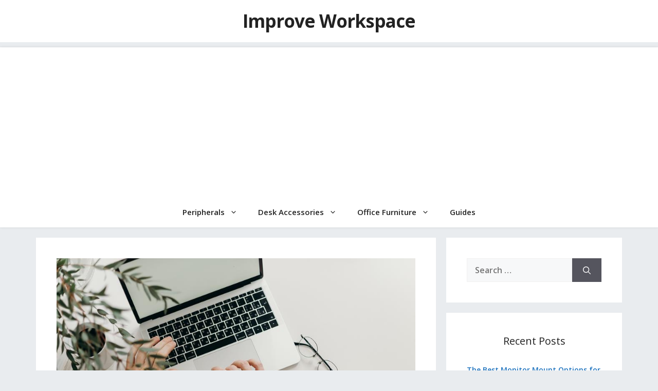

--- FILE ---
content_type: text/html; charset=UTF-8
request_url: https://improveworkspace.com/is-a-low-profile-desk-the-key-to-a-productive-home-office/
body_size: 15959
content:
<!DOCTYPE html>
<html lang="en-US" prefix="og: https://ogp.me/ns#">
<head>
	<meta charset="UTF-8">
	<meta name="viewport" content="width=device-width, initial-scale=1">
<!-- Search Engine Optimization by Rank Math - https://rankmath.com/ -->
<title>Is a Low Profile Desk the Key to a Productive Home Office - Improve Workspace</title>
<meta name="description" content="If you want to maximize your productivity in a home office&#044; a low profile desk could be the game-changer you need. By creating a streamlined and"/>
<meta name="robots" content="index, follow, max-snippet:-1, max-video-preview:-1, max-image-preview:large"/>
<link rel="canonical" href="https://improveworkspace.com/is-a-low-profile-desk-the-key-to-a-productive-home-office/" />
<meta property="og:locale" content="en_US" />
<meta property="og:type" content="article" />
<meta property="og:title" content="Is a Low Profile Desk the Key to a Productive Home Office - Improve Workspace" />
<meta property="og:description" content="If you want to maximize your productivity in a home office&#044; a low profile desk could be the game-changer you need. By creating a streamlined and" />
<meta property="og:url" content="https://improveworkspace.com/is-a-low-profile-desk-the-key-to-a-productive-home-office/" />
<meta property="og:site_name" content="Improve Workspace" />
<meta property="article:section" content="Beginner Info" />
<meta property="og:image" content="https://improveworkspace.com/wp-content/uploads/2023/12/productivity_through_low_profile.jpeg" />
<meta property="og:image:secure_url" content="https://improveworkspace.com/wp-content/uploads/2023/12/productivity_through_low_profile.jpeg" />
<meta property="og:image:width" content="860" />
<meta property="og:image:height" content="575" />
<meta property="og:image:alt" content="productivity through low profile" />
<meta property="og:image:type" content="image/jpeg" />
<meta property="article:published_time" content="2023-12-08T16:43:00+08:00" />
<meta name="twitter:card" content="summary_large_image" />
<meta name="twitter:title" content="Is a Low Profile Desk the Key to a Productive Home Office - Improve Workspace" />
<meta name="twitter:description" content="If you want to maximize your productivity in a home office&#044; a low profile desk could be the game-changer you need. By creating a streamlined and" />
<meta name="twitter:image" content="https://improveworkspace.com/wp-content/uploads/2023/12/productivity_through_low_profile.jpeg" />
<meta name="twitter:label1" content="Written by" />
<meta name="twitter:data1" content="Jess C" />
<meta name="twitter:label2" content="Time to read" />
<meta name="twitter:data2" content="6 minutes" />
<script type="application/ld+json" class="rank-math-schema">{"@context":"https://schema.org","@graph":[{"@type":["Person","Organization"],"@id":"https://improveworkspace.com/#person","name":"Rohan C."},{"@type":"WebSite","@id":"https://improveworkspace.com/#website","url":"https://improveworkspace.com","name":"Improve Workspace","publisher":{"@id":"https://improveworkspace.com/#person"},"inLanguage":"en-US"},{"@type":"ImageObject","@id":"https://improveworkspace.com/wp-content/uploads/2023/12/productivity_through_low_profile.jpeg","url":"https://improveworkspace.com/wp-content/uploads/2023/12/productivity_through_low_profile.jpeg","width":"860","height":"575","caption":"productivity through low profile","inLanguage":"en-US"},{"@type":"WebPage","@id":"https://improveworkspace.com/is-a-low-profile-desk-the-key-to-a-productive-home-office/#webpage","url":"https://improveworkspace.com/is-a-low-profile-desk-the-key-to-a-productive-home-office/","name":"Is a Low Profile Desk the Key to a Productive Home Office - Improve Workspace","datePublished":"2023-12-08T16:43:00+08:00","dateModified":"2023-12-08T16:43:00+08:00","isPartOf":{"@id":"https://improveworkspace.com/#website"},"primaryImageOfPage":{"@id":"https://improveworkspace.com/wp-content/uploads/2023/12/productivity_through_low_profile.jpeg"},"inLanguage":"en-US"},{"@type":"Person","@id":"https://improveworkspace.com/author/jdupalco/","name":"Jess C","url":"https://improveworkspace.com/author/jdupalco/","image":{"@type":"ImageObject","@id":"https://secure.gravatar.com/avatar/d8310f603b084259cc3cedf3d12c685ddced82f9fffb58192eb20b3a5a57f9bb?s=96&amp;d=mm&amp;r=g","url":"https://secure.gravatar.com/avatar/d8310f603b084259cc3cedf3d12c685ddced82f9fffb58192eb20b3a5a57f9bb?s=96&amp;d=mm&amp;r=g","caption":"Jess C","inLanguage":"en-US"}},{"@type":"BlogPosting","headline":"Is a Low Profile Desk the Key to a Productive Home Office - Improve Workspace","datePublished":"2023-12-08T16:43:00+08:00","dateModified":"2023-12-08T16:43:00+08:00","articleSection":"Beginner Info","author":{"@id":"https://improveworkspace.com/author/jdupalco/","name":"Jess C"},"publisher":{"@id":"https://improveworkspace.com/#person"},"description":"If you want to maximize your productivity in a home office&#044; a low profile desk could be the game-changer you need. By creating a streamlined and","name":"Is a Low Profile Desk the Key to a Productive Home Office - Improve Workspace","@id":"https://improveworkspace.com/is-a-low-profile-desk-the-key-to-a-productive-home-office/#richSnippet","isPartOf":{"@id":"https://improveworkspace.com/is-a-low-profile-desk-the-key-to-a-productive-home-office/#webpage"},"image":{"@id":"https://improveworkspace.com/wp-content/uploads/2023/12/productivity_through_low_profile.jpeg"},"inLanguage":"en-US","mainEntityOfPage":{"@id":"https://improveworkspace.com/is-a-low-profile-desk-the-key-to-a-productive-home-office/#webpage"}}]}</script>
<!-- /Rank Math WordPress SEO plugin -->

<link href='https://fonts.gstatic.com' crossorigin rel='preconnect' />
<link href='https://fonts.googleapis.com' crossorigin rel='preconnect' />
<link rel="alternate" title="oEmbed (JSON)" type="application/json+oembed" href="https://improveworkspace.com/wp-json/oembed/1.0/embed?url=https%3A%2F%2Fimproveworkspace.com%2Fis-a-low-profile-desk-the-key-to-a-productive-home-office%2F" />
<link rel="alternate" title="oEmbed (XML)" type="text/xml+oembed" href="https://improveworkspace.com/wp-json/oembed/1.0/embed?url=https%3A%2F%2Fimproveworkspace.com%2Fis-a-low-profile-desk-the-key-to-a-productive-home-office%2F&#038;format=xml" />
<script src="https://cmp.gatekeeperconsent.com/min.js" data-cfasync="false"></script>
<script src="https://the.gatekeeperconsent.com/cmp.min.js" data-cfasync="false"></script>
<style id='wp-img-auto-sizes-contain-inline-css'>
img:is([sizes=auto i],[sizes^="auto," i]){contain-intrinsic-size:3000px 1500px}
/*# sourceURL=wp-img-auto-sizes-contain-inline-css */
</style>

<style id='wp-emoji-styles-inline-css'>

	img.wp-smiley, img.emoji {
		display: inline !important;
		border: none !important;
		box-shadow: none !important;
		height: 1em !important;
		width: 1em !important;
		margin: 0 0.07em !important;
		vertical-align: -0.1em !important;
		background: none !important;
		padding: 0 !important;
	}
/*# sourceURL=wp-emoji-styles-inline-css */
</style>
<link rel='stylesheet' id='wp-block-library-css' href='https://improveworkspace.com/wp-includes/css/dist/block-library/style.min.css?ver=6.9' media='all' />
<style id='global-styles-inline-css'>
:root{--wp--preset--aspect-ratio--square: 1;--wp--preset--aspect-ratio--4-3: 4/3;--wp--preset--aspect-ratio--3-4: 3/4;--wp--preset--aspect-ratio--3-2: 3/2;--wp--preset--aspect-ratio--2-3: 2/3;--wp--preset--aspect-ratio--16-9: 16/9;--wp--preset--aspect-ratio--9-16: 9/16;--wp--preset--color--black: #000000;--wp--preset--color--cyan-bluish-gray: #abb8c3;--wp--preset--color--white: #ffffff;--wp--preset--color--pale-pink: #f78da7;--wp--preset--color--vivid-red: #cf2e2e;--wp--preset--color--luminous-vivid-orange: #ff6900;--wp--preset--color--luminous-vivid-amber: #fcb900;--wp--preset--color--light-green-cyan: #7bdcb5;--wp--preset--color--vivid-green-cyan: #00d084;--wp--preset--color--pale-cyan-blue: #8ed1fc;--wp--preset--color--vivid-cyan-blue: #0693e3;--wp--preset--color--vivid-purple: #9b51e0;--wp--preset--color--contrast: var(--contrast);--wp--preset--color--contrast-2: var(--contrast-2);--wp--preset--color--contrast-3: var(--contrast-3);--wp--preset--color--base: var(--base);--wp--preset--color--base-2: var(--base-2);--wp--preset--color--base-3: var(--base-3);--wp--preset--color--accent: var(--accent);--wp--preset--gradient--vivid-cyan-blue-to-vivid-purple: linear-gradient(135deg,rgb(6,147,227) 0%,rgb(155,81,224) 100%);--wp--preset--gradient--light-green-cyan-to-vivid-green-cyan: linear-gradient(135deg,rgb(122,220,180) 0%,rgb(0,208,130) 100%);--wp--preset--gradient--luminous-vivid-amber-to-luminous-vivid-orange: linear-gradient(135deg,rgb(252,185,0) 0%,rgb(255,105,0) 100%);--wp--preset--gradient--luminous-vivid-orange-to-vivid-red: linear-gradient(135deg,rgb(255,105,0) 0%,rgb(207,46,46) 100%);--wp--preset--gradient--very-light-gray-to-cyan-bluish-gray: linear-gradient(135deg,rgb(238,238,238) 0%,rgb(169,184,195) 100%);--wp--preset--gradient--cool-to-warm-spectrum: linear-gradient(135deg,rgb(74,234,220) 0%,rgb(151,120,209) 20%,rgb(207,42,186) 40%,rgb(238,44,130) 60%,rgb(251,105,98) 80%,rgb(254,248,76) 100%);--wp--preset--gradient--blush-light-purple: linear-gradient(135deg,rgb(255,206,236) 0%,rgb(152,150,240) 100%);--wp--preset--gradient--blush-bordeaux: linear-gradient(135deg,rgb(254,205,165) 0%,rgb(254,45,45) 50%,rgb(107,0,62) 100%);--wp--preset--gradient--luminous-dusk: linear-gradient(135deg,rgb(255,203,112) 0%,rgb(199,81,192) 50%,rgb(65,88,208) 100%);--wp--preset--gradient--pale-ocean: linear-gradient(135deg,rgb(255,245,203) 0%,rgb(182,227,212) 50%,rgb(51,167,181) 100%);--wp--preset--gradient--electric-grass: linear-gradient(135deg,rgb(202,248,128) 0%,rgb(113,206,126) 100%);--wp--preset--gradient--midnight: linear-gradient(135deg,rgb(2,3,129) 0%,rgb(40,116,252) 100%);--wp--preset--font-size--small: 13px;--wp--preset--font-size--medium: 20px;--wp--preset--font-size--large: 36px;--wp--preset--font-size--x-large: 42px;--wp--preset--spacing--20: 0.44rem;--wp--preset--spacing--30: 0.67rem;--wp--preset--spacing--40: 1rem;--wp--preset--spacing--50: 1.5rem;--wp--preset--spacing--60: 2.25rem;--wp--preset--spacing--70: 3.38rem;--wp--preset--spacing--80: 5.06rem;--wp--preset--shadow--natural: 6px 6px 9px rgba(0, 0, 0, 0.2);--wp--preset--shadow--deep: 12px 12px 50px rgba(0, 0, 0, 0.4);--wp--preset--shadow--sharp: 6px 6px 0px rgba(0, 0, 0, 0.2);--wp--preset--shadow--outlined: 6px 6px 0px -3px rgb(255, 255, 255), 6px 6px rgb(0, 0, 0);--wp--preset--shadow--crisp: 6px 6px 0px rgb(0, 0, 0);}:where(.is-layout-flex){gap: 0.5em;}:where(.is-layout-grid){gap: 0.5em;}body .is-layout-flex{display: flex;}.is-layout-flex{flex-wrap: wrap;align-items: center;}.is-layout-flex > :is(*, div){margin: 0;}body .is-layout-grid{display: grid;}.is-layout-grid > :is(*, div){margin: 0;}:where(.wp-block-columns.is-layout-flex){gap: 2em;}:where(.wp-block-columns.is-layout-grid){gap: 2em;}:where(.wp-block-post-template.is-layout-flex){gap: 1.25em;}:where(.wp-block-post-template.is-layout-grid){gap: 1.25em;}.has-black-color{color: var(--wp--preset--color--black) !important;}.has-cyan-bluish-gray-color{color: var(--wp--preset--color--cyan-bluish-gray) !important;}.has-white-color{color: var(--wp--preset--color--white) !important;}.has-pale-pink-color{color: var(--wp--preset--color--pale-pink) !important;}.has-vivid-red-color{color: var(--wp--preset--color--vivid-red) !important;}.has-luminous-vivid-orange-color{color: var(--wp--preset--color--luminous-vivid-orange) !important;}.has-luminous-vivid-amber-color{color: var(--wp--preset--color--luminous-vivid-amber) !important;}.has-light-green-cyan-color{color: var(--wp--preset--color--light-green-cyan) !important;}.has-vivid-green-cyan-color{color: var(--wp--preset--color--vivid-green-cyan) !important;}.has-pale-cyan-blue-color{color: var(--wp--preset--color--pale-cyan-blue) !important;}.has-vivid-cyan-blue-color{color: var(--wp--preset--color--vivid-cyan-blue) !important;}.has-vivid-purple-color{color: var(--wp--preset--color--vivid-purple) !important;}.has-black-background-color{background-color: var(--wp--preset--color--black) !important;}.has-cyan-bluish-gray-background-color{background-color: var(--wp--preset--color--cyan-bluish-gray) !important;}.has-white-background-color{background-color: var(--wp--preset--color--white) !important;}.has-pale-pink-background-color{background-color: var(--wp--preset--color--pale-pink) !important;}.has-vivid-red-background-color{background-color: var(--wp--preset--color--vivid-red) !important;}.has-luminous-vivid-orange-background-color{background-color: var(--wp--preset--color--luminous-vivid-orange) !important;}.has-luminous-vivid-amber-background-color{background-color: var(--wp--preset--color--luminous-vivid-amber) !important;}.has-light-green-cyan-background-color{background-color: var(--wp--preset--color--light-green-cyan) !important;}.has-vivid-green-cyan-background-color{background-color: var(--wp--preset--color--vivid-green-cyan) !important;}.has-pale-cyan-blue-background-color{background-color: var(--wp--preset--color--pale-cyan-blue) !important;}.has-vivid-cyan-blue-background-color{background-color: var(--wp--preset--color--vivid-cyan-blue) !important;}.has-vivid-purple-background-color{background-color: var(--wp--preset--color--vivid-purple) !important;}.has-black-border-color{border-color: var(--wp--preset--color--black) !important;}.has-cyan-bluish-gray-border-color{border-color: var(--wp--preset--color--cyan-bluish-gray) !important;}.has-white-border-color{border-color: var(--wp--preset--color--white) !important;}.has-pale-pink-border-color{border-color: var(--wp--preset--color--pale-pink) !important;}.has-vivid-red-border-color{border-color: var(--wp--preset--color--vivid-red) !important;}.has-luminous-vivid-orange-border-color{border-color: var(--wp--preset--color--luminous-vivid-orange) !important;}.has-luminous-vivid-amber-border-color{border-color: var(--wp--preset--color--luminous-vivid-amber) !important;}.has-light-green-cyan-border-color{border-color: var(--wp--preset--color--light-green-cyan) !important;}.has-vivid-green-cyan-border-color{border-color: var(--wp--preset--color--vivid-green-cyan) !important;}.has-pale-cyan-blue-border-color{border-color: var(--wp--preset--color--pale-cyan-blue) !important;}.has-vivid-cyan-blue-border-color{border-color: var(--wp--preset--color--vivid-cyan-blue) !important;}.has-vivid-purple-border-color{border-color: var(--wp--preset--color--vivid-purple) !important;}.has-vivid-cyan-blue-to-vivid-purple-gradient-background{background: var(--wp--preset--gradient--vivid-cyan-blue-to-vivid-purple) !important;}.has-light-green-cyan-to-vivid-green-cyan-gradient-background{background: var(--wp--preset--gradient--light-green-cyan-to-vivid-green-cyan) !important;}.has-luminous-vivid-amber-to-luminous-vivid-orange-gradient-background{background: var(--wp--preset--gradient--luminous-vivid-amber-to-luminous-vivid-orange) !important;}.has-luminous-vivid-orange-to-vivid-red-gradient-background{background: var(--wp--preset--gradient--luminous-vivid-orange-to-vivid-red) !important;}.has-very-light-gray-to-cyan-bluish-gray-gradient-background{background: var(--wp--preset--gradient--very-light-gray-to-cyan-bluish-gray) !important;}.has-cool-to-warm-spectrum-gradient-background{background: var(--wp--preset--gradient--cool-to-warm-spectrum) !important;}.has-blush-light-purple-gradient-background{background: var(--wp--preset--gradient--blush-light-purple) !important;}.has-blush-bordeaux-gradient-background{background: var(--wp--preset--gradient--blush-bordeaux) !important;}.has-luminous-dusk-gradient-background{background: var(--wp--preset--gradient--luminous-dusk) !important;}.has-pale-ocean-gradient-background{background: var(--wp--preset--gradient--pale-ocean) !important;}.has-electric-grass-gradient-background{background: var(--wp--preset--gradient--electric-grass) !important;}.has-midnight-gradient-background{background: var(--wp--preset--gradient--midnight) !important;}.has-small-font-size{font-size: var(--wp--preset--font-size--small) !important;}.has-medium-font-size{font-size: var(--wp--preset--font-size--medium) !important;}.has-large-font-size{font-size: var(--wp--preset--font-size--large) !important;}.has-x-large-font-size{font-size: var(--wp--preset--font-size--x-large) !important;}
/*# sourceURL=global-styles-inline-css */
</style>

<style id='classic-theme-styles-inline-css'>
/*! This file is auto-generated */
.wp-block-button__link{color:#fff;background-color:#32373c;border-radius:9999px;box-shadow:none;text-decoration:none;padding:calc(.667em + 2px) calc(1.333em + 2px);font-size:1.125em}.wp-block-file__button{background:#32373c;color:#fff;text-decoration:none}
/*# sourceURL=/wp-includes/css/classic-themes.min.css */
</style>
<link rel='stylesheet' id='generate-widget-areas-css' href='https://improveworkspace.com/wp-content/themes/generatepress/assets/css/components/widget-areas.min.css?ver=3.3.1' media='all' />
<link rel='stylesheet' id='generate-style-css' href='https://improveworkspace.com/wp-content/themes/generatepress/assets/css/main.min.css?ver=3.3.1' media='all' />
<style id='generate-style-inline-css'>
body{background-color:#e9ecef;color:var(--contrast);}a{color:var(--accent);}a{text-decoration:underline;}.entry-title a, .site-branding a, a.button, .wp-block-button__link, .main-navigation a{text-decoration:none;}a:hover, a:focus, a:active{color:var(--contrast);}.grid-container{max-width:1140px;}.wp-block-group__inner-container{max-width:1140px;margin-left:auto;margin-right:auto;}.generate-back-to-top{font-size:20px;border-radius:3px;position:fixed;bottom:30px;right:30px;line-height:40px;width:40px;text-align:center;z-index:10;transition:opacity 300ms ease-in-out;opacity:0.1;transform:translateY(1000px);}.generate-back-to-top__show{opacity:1;transform:translateY(0);}:root{--contrast:#222222;--contrast-2:#575760;--contrast-3:#b2b2be;--base:#f0f0f0;--base-2:#f7f8f9;--base-3:#ffffff;--accent:#1e73be;}:root .has-contrast-color{color:var(--contrast);}:root .has-contrast-background-color{background-color:var(--contrast);}:root .has-contrast-2-color{color:var(--contrast-2);}:root .has-contrast-2-background-color{background-color:var(--contrast-2);}:root .has-contrast-3-color{color:var(--contrast-3);}:root .has-contrast-3-background-color{background-color:var(--contrast-3);}:root .has-base-color{color:var(--base);}:root .has-base-background-color{background-color:var(--base);}:root .has-base-2-color{color:var(--base-2);}:root .has-base-2-background-color{background-color:var(--base-2);}:root .has-base-3-color{color:var(--base-3);}:root .has-base-3-background-color{background-color:var(--base-3);}:root .has-accent-color{color:var(--accent);}:root .has-accent-background-color{background-color:var(--accent);}.textwidget{font-size:14px;}.menu{font-size:14px;}body, button, input, select, textarea{font-family:Open Sans, sans-serif;font-weight:600;font-size:16px;}h2.entry-title{font-weight:bold;font-size:35px;}h1.entry-title{font-weight:bold;font-size:35px;}h2{font-weight:600;font-size:27px;}h3{font-weight:600;font-size:22px;}h4{font-weight:600;font-size:20px;}h5{font-weight:500;}h6{font-weight:600;font-size:20px;}.main-navigation a, .main-navigation .menu-toggle, .main-navigation .menu-bar-items{font-weight:600;}.main-title{font-weight:bold;font-size:35px;letter-spacing:-1px;}.top-bar{background-color:#636363;color:#ffffff;}.top-bar a{color:#ffffff;}.top-bar a:hover{color:#303030;}.site-header{background-color:var(--base-3);}.main-title a,.main-title a:hover{color:var(--contrast);}.site-description{color:var(--contrast-2);}.mobile-menu-control-wrapper .menu-toggle,.mobile-menu-control-wrapper .menu-toggle:hover,.mobile-menu-control-wrapper .menu-toggle:focus,.has-inline-mobile-toggle #site-navigation.toggled{background-color:rgba(0, 0, 0, 0.02);}.main-navigation,.main-navigation ul ul{background-color:var(--base-3);}.main-navigation .main-nav ul li a, .main-navigation .menu-toggle, .main-navigation .menu-bar-items{color:var(--contrast);}.main-navigation .main-nav ul li:not([class*="current-menu-"]):hover > a, .main-navigation .main-nav ul li:not([class*="current-menu-"]):focus > a, .main-navigation .main-nav ul li.sfHover:not([class*="current-menu-"]) > a, .main-navigation .menu-bar-item:hover > a, .main-navigation .menu-bar-item.sfHover > a{color:var(--accent);}button.menu-toggle:hover,button.menu-toggle:focus{color:var(--contrast);}.main-navigation .main-nav ul li[class*="current-menu-"] > a{color:var(--accent);}.navigation-search input[type="search"],.navigation-search input[type="search"]:active, .navigation-search input[type="search"]:focus, .main-navigation .main-nav ul li.search-item.active > a, .main-navigation .menu-bar-items .search-item.active > a{color:var(--accent);}.main-navigation ul ul{background-color:var(--base);}.separate-containers .inside-article, .separate-containers .comments-area, .separate-containers .page-header, .one-container .container, .separate-containers .paging-navigation, .inside-page-header{background-color:var(--base-3);}.entry-header h1,.page-header h1{color:var(--accent);}.entry-title a{color:var(--contrast);}.entry-title a:hover{color:var(--contrast-2);}.entry-meta{color:var(--contrast-2);}.sidebar .widget{background-color:var(--base-3);}.footer-widgets{background-color:var(--base-3);}.site-info{background-color:var(--base-3);}input[type="text"],input[type="email"],input[type="url"],input[type="password"],input[type="search"],input[type="tel"],input[type="number"],textarea,select{color:var(--contrast);background-color:var(--base-2);border-color:var(--base);}input[type="text"]:focus,input[type="email"]:focus,input[type="url"]:focus,input[type="password"]:focus,input[type="search"]:focus,input[type="tel"]:focus,input[type="number"]:focus,textarea:focus,select:focus{color:var(--contrast);background-color:var(--base-2);border-color:var(--contrast-3);}button,html input[type="button"],input[type="reset"],input[type="submit"],a.button,a.wp-block-button__link:not(.has-background){color:#ffffff;background-color:#55555e;}button:hover,html input[type="button"]:hover,input[type="reset"]:hover,input[type="submit"]:hover,a.button:hover,button:focus,html input[type="button"]:focus,input[type="reset"]:focus,input[type="submit"]:focus,a.button:focus,a.wp-block-button__link:not(.has-background):active,a.wp-block-button__link:not(.has-background):focus,a.wp-block-button__link:not(.has-background):hover{color:#ffffff;background-color:#3f4047;}a.generate-back-to-top{background-color:rgba( 0,0,0,0.4 );color:#ffffff;}a.generate-back-to-top:hover,a.generate-back-to-top:focus{background-color:rgba( 0,0,0,0.6 );color:#ffffff;}:root{--gp-search-modal-bg-color:var(--base-3);--gp-search-modal-text-color:var(--contrast);--gp-search-modal-overlay-bg-color:rgba(0,0,0,0.2);}@media (max-width:768px){.main-navigation .menu-bar-item:hover > a, .main-navigation .menu-bar-item.sfHover > a{background:none;color:var(--contrast);}}.nav-below-header .main-navigation .inside-navigation.grid-container, .nav-above-header .main-navigation .inside-navigation.grid-container{padding:0px 20px 0px 20px;}.site-main .wp-block-group__inner-container{padding:40px;}.separate-containers .paging-navigation{padding-top:20px;padding-bottom:20px;}.entry-content .alignwide, body:not(.no-sidebar) .entry-content .alignfull{margin-left:-40px;width:calc(100% + 80px);max-width:calc(100% + 80px);}.rtl .menu-item-has-children .dropdown-menu-toggle{padding-left:20px;}.rtl .main-navigation .main-nav ul li.menu-item-has-children > a{padding-right:20px;}@media (max-width:768px){.separate-containers .inside-article, .separate-containers .comments-area, .separate-containers .page-header, .separate-containers .paging-navigation, .one-container .site-content, .inside-page-header{padding:30px;}.site-main .wp-block-group__inner-container{padding:30px;}.inside-top-bar{padding-right:30px;padding-left:30px;}.inside-header{padding-right:30px;padding-left:30px;}.widget-area .widget{padding-top:30px;padding-right:30px;padding-bottom:30px;padding-left:30px;}.footer-widgets-container{padding-top:30px;padding-right:30px;padding-bottom:30px;padding-left:30px;}.inside-site-info{padding-right:30px;padding-left:30px;}.entry-content .alignwide, body:not(.no-sidebar) .entry-content .alignfull{margin-left:-30px;width:calc(100% + 60px);max-width:calc(100% + 60px);}.one-container .site-main .paging-navigation{margin-bottom:20px;}}.is-right-sidebar{width:30%;}.is-left-sidebar{width:30%;}.site-content .content-area{width:70%;}@media (max-width:768px){.main-navigation .menu-toggle,.sidebar-nav-mobile:not(#sticky-placeholder){display:block;}.main-navigation ul,.gen-sidebar-nav,.main-navigation:not(.slideout-navigation):not(.toggled) .main-nav > ul,.has-inline-mobile-toggle #site-navigation .inside-navigation > *:not(.navigation-search):not(.main-nav){display:none;}.nav-align-right .inside-navigation,.nav-align-center .inside-navigation{justify-content:space-between;}}
/*# sourceURL=generate-style-inline-css */
</style>
<link rel='stylesheet' id='generate-google-fonts-css' href='https://fonts.googleapis.com/css?family=Open+Sans%3A300%2C300italic%2Cregular%2Citalic%2C600%2C600italic%2C700%2C700italic%2C800%2C800italic&#038;display=auto&#038;ver=3.3.1' media='all' />
<link rel="https://api.w.org/" href="https://improveworkspace.com/wp-json/" /><link rel="alternate" title="JSON" type="application/json" href="https://improveworkspace.com/wp-json/wp/v2/posts/7825" /><script id="ezoic-wp-plugin-js" async src="//www.ezojs.com/ezoic/sa.min.js"></script>
<script data-ezoic="1">window.ezstandalone = window.ezstandalone || {};ezstandalone.cmd = ezstandalone.cmd || [];</script>
<!-- Global site tag (gtag.js) - Google Analytics -->
<script async src="https://www.googletagmanager.com/gtag/js?id=UA-175452851-5"></script>
<script>
  window.dataLayer = window.dataLayer || [];
  function gtag(){dataLayer.push(arguments);}
  gtag('js', new Date());

  gtag('config', 'UA-175452851-5');
</script>

<meta name="ahrefs-site-verification" content="a106618618b75ff4ad61c0ee39d007236127f4912c2860603c32f8f0f311bf0a">

<script async src="https://pagead2.googlesyndication.com/pagead/js/adsbygoogle.js?client=ca-pub-4076387400889399"
     crossorigin="anonymous"></script>

<!-- Google tag (gtag.js) -->
<script async src="https://www.googletagmanager.com/gtag/js?id=G-ELJ1FSKB1E"></script>
<script>
  window.dataLayer = window.dataLayer || [];
  function gtag(){dataLayer.push(arguments);}
  gtag('js', new Date());

  gtag('config', 'G-ELJ1FSKB1E');
</script>		<style id="wp-custom-css">
			.main-navigation,.site-footer {
    box-shadow: 0 0 5px rgba(0, 0, 0, 0.1);
}

.sidebar .widget {
	font-size: 14px;
}

h1.entry-title, h2, h3, h4, h5, h6 {
    text-align: center;
}

.entry-meta {
	text-align: center;
}

.cat-links {
	display: none;
}

b, strong {
	font-weight: 800;
}

		</style>
		</head>

<body class="wp-singular post-template-default single single-post postid-7825 single-format-standard wp-embed-responsive wp-theme-generatepress right-sidebar nav-below-header separate-containers header-aligned-center dropdown-hover featured-image-active" itemtype="https://schema.org/Blog" itemscope>
	<a class="screen-reader-text skip-link" href="#content" title="Skip to content">Skip to content</a>		<header class="site-header" id="masthead" aria-label="Site"  itemtype="https://schema.org/WPHeader" itemscope>
			<div class="inside-header grid-container">
				<div class="site-branding">
						<p class="main-title" itemprop="headline">
					<a href="https://improveworkspace.com/" rel="home">
						Improve Workspace
					</a>
				</p>
						
					</div>			</div>
		</header>
				<nav class="main-navigation nav-align-center has-menu-bar-items sub-menu-right" id="site-navigation" aria-label="Primary"  itemtype="https://schema.org/SiteNavigationElement" itemscope>
			<div class="inside-navigation grid-container">
								<button class="menu-toggle" aria-controls="primary-menu" aria-expanded="false">
					<span class="gp-icon icon-menu-bars"><svg viewBox="0 0 512 512" aria-hidden="true" xmlns="http://www.w3.org/2000/svg" width="1em" height="1em"><path d="M0 96c0-13.255 10.745-24 24-24h464c13.255 0 24 10.745 24 24s-10.745 24-24 24H24c-13.255 0-24-10.745-24-24zm0 160c0-13.255 10.745-24 24-24h464c13.255 0 24 10.745 24 24s-10.745 24-24 24H24c-13.255 0-24-10.745-24-24zm0 160c0-13.255 10.745-24 24-24h464c13.255 0 24 10.745 24 24s-10.745 24-24 24H24c-13.255 0-24-10.745-24-24z" /></svg><svg viewBox="0 0 512 512" aria-hidden="true" xmlns="http://www.w3.org/2000/svg" width="1em" height="1em"><path d="M71.029 71.029c9.373-9.372 24.569-9.372 33.942 0L256 222.059l151.029-151.03c9.373-9.372 24.569-9.372 33.942 0 9.372 9.373 9.372 24.569 0 33.942L289.941 256l151.03 151.029c9.372 9.373 9.372 24.569 0 33.942-9.373 9.372-24.569 9.372-33.942 0L256 289.941l-151.029 151.03c-9.373 9.372-24.569 9.372-33.942 0-9.372-9.373-9.372-24.569 0-33.942L222.059 256 71.029 104.971c-9.372-9.373-9.372-24.569 0-33.942z" /></svg></span><span class="mobile-menu">Menu</span>				</button>
				<div id="primary-menu" class="main-nav"><ul id="menu-main-menu" class=" menu sf-menu"><li id="menu-item-485" class="menu-item menu-item-type-custom menu-item-object-custom menu-item-has-children menu-item-485"><a href="#">Peripherals<span role="presentation" class="dropdown-menu-toggle"><span class="gp-icon icon-arrow"><svg viewBox="0 0 330 512" aria-hidden="true" xmlns="http://www.w3.org/2000/svg" width="1em" height="1em"><path d="M305.913 197.085c0 2.266-1.133 4.815-2.833 6.514L171.087 335.593c-1.7 1.7-4.249 2.832-6.515 2.832s-4.815-1.133-6.515-2.832L26.064 203.599c-1.7-1.7-2.832-4.248-2.832-6.514s1.132-4.816 2.832-6.515l14.162-14.163c1.7-1.699 3.966-2.832 6.515-2.832 2.266 0 4.815 1.133 6.515 2.832l111.316 111.317 111.316-111.317c1.7-1.699 4.249-2.832 6.515-2.832s4.815 1.133 6.515 2.832l14.162 14.163c1.7 1.7 2.833 4.249 2.833 6.515z" /></svg></span></span></a>
<ul class="sub-menu">
	<li id="menu-item-93" class="menu-item menu-item-type-taxonomy menu-item-object-category menu-item-93"><a href="https://improveworkspace.com/category/surge-protector/">Surge Protector</a></li>
	<li id="menu-item-923" class="menu-item menu-item-type-taxonomy menu-item-object-category menu-item-923"><a href="https://improveworkspace.com/category/office-audio/">Office Audio</a></li>
</ul>
</li>
<li id="menu-item-486" class="menu-item menu-item-type-custom menu-item-object-custom menu-item-has-children menu-item-486"><a href="#">Desk Accessories<span role="presentation" class="dropdown-menu-toggle"><span class="gp-icon icon-arrow"><svg viewBox="0 0 330 512" aria-hidden="true" xmlns="http://www.w3.org/2000/svg" width="1em" height="1em"><path d="M305.913 197.085c0 2.266-1.133 4.815-2.833 6.514L171.087 335.593c-1.7 1.7-4.249 2.832-6.515 2.832s-4.815-1.133-6.515-2.832L26.064 203.599c-1.7-1.7-2.832-4.248-2.832-6.514s1.132-4.816 2.832-6.515l14.162-14.163c1.7-1.699 3.966-2.832 6.515-2.832 2.266 0 4.815 1.133 6.515 2.832l111.316 111.317 111.316-111.317c1.7-1.699 4.249-2.832 6.515-2.832s4.815 1.133 6.515 2.832l14.162 14.163c1.7 1.7 2.833 4.249 2.833 6.515z" /></svg></span></span></a>
<ul class="sub-menu">
	<li id="menu-item-848" class="menu-item menu-item-type-taxonomy menu-item-object-category menu-item-848"><a href="https://improveworkspace.com/category/desk-lamp/">Desk Lamp</a></li>
	<li id="menu-item-405" class="menu-item menu-item-type-taxonomy menu-item-object-category menu-item-405"><a href="https://improveworkspace.com/category/monitor-light-bar/">Monitor Light Bar</a></li>
	<li id="menu-item-489" class="menu-item menu-item-type-taxonomy menu-item-object-category menu-item-489"><a href="https://improveworkspace.com/category/laptop-stand/">Laptop Stand</a></li>
	<li id="menu-item-512" class="menu-item menu-item-type-taxonomy menu-item-object-category menu-item-512"><a href="https://improveworkspace.com/category/mouse-pads/">Mouse Pads</a></li>
	<li id="menu-item-585" class="menu-item menu-item-type-taxonomy menu-item-object-category menu-item-585"><a href="https://improveworkspace.com/category/wrist-rests/">Wrist Rests</a></li>
</ul>
</li>
<li id="menu-item-847" class="menu-item menu-item-type-custom menu-item-object-custom menu-item-has-children menu-item-847"><a href="#">Office Furniture<span role="presentation" class="dropdown-menu-toggle"><span class="gp-icon icon-arrow"><svg viewBox="0 0 330 512" aria-hidden="true" xmlns="http://www.w3.org/2000/svg" width="1em" height="1em"><path d="M305.913 197.085c0 2.266-1.133 4.815-2.833 6.514L171.087 335.593c-1.7 1.7-4.249 2.832-6.515 2.832s-4.815-1.133-6.515-2.832L26.064 203.599c-1.7-1.7-2.832-4.248-2.832-6.514s1.132-4.816 2.832-6.515l14.162-14.163c1.7-1.699 3.966-2.832 6.515-2.832 2.266 0 4.815 1.133 6.515 2.832l111.316 111.317 111.316-111.317c1.7-1.699 4.249-2.832 6.515-2.832s4.815 1.133 6.515 2.832l14.162 14.163c1.7 1.7 2.833 4.249 2.833 6.515z" /></svg></span></span></a>
<ul class="sub-menu">
	<li id="menu-item-849" class="menu-item menu-item-type-taxonomy menu-item-object-category menu-item-849"><a href="https://improveworkspace.com/category/desk/">Desk</a></li>
	<li id="menu-item-850" class="menu-item menu-item-type-taxonomy menu-item-object-category menu-item-850"><a href="https://improveworkspace.com/category/adjustable-desks/">Adjustable Desks</a></li>
</ul>
</li>
<li id="menu-item-16246" class="menu-item menu-item-type-taxonomy menu-item-object-category menu-item-16246"><a href="https://improveworkspace.com/category/guides/">Guides</a></li>
</ul></div><div class="menu-bar-items"></div>			</div>
		</nav>
		
	<div class="site grid-container container hfeed" id="page">
				<div class="site-content" id="content">
			
	<div class="content-area" id="primary">
		<main class="site-main" id="main">
			
<article id="post-7825" class="post-7825 post type-post status-publish format-standard has-post-thumbnail hentry category-beginner-info" itemtype="https://schema.org/CreativeWork" itemscope>
	<div class="inside-article">
				<div class="featured-image page-header-image-single grid-container grid-parent">
			<img width="860" height="575" src="https://improveworkspace.com/wp-content/uploads/2023/12/productivity_through_low_profile.jpeg" class="attachment-full size-full wp-post-image" alt="productivity through low profile" itemprop="image" decoding="async" fetchpriority="high" srcset="https://improveworkspace.com/wp-content/uploads/2023/12/productivity_through_low_profile.jpeg 860w, https://improveworkspace.com/wp-content/uploads/2023/12/productivity_through_low_profile-300x201.jpeg 300w, https://improveworkspace.com/wp-content/uploads/2023/12/productivity_through_low_profile-768x513.jpeg 768w" sizes="(max-width: 860px) 100vw, 860px" />		</div>
					<header class="entry-header" aria-label="Content">
				<h1 class="entry-title" itemprop="headline">Is a Low Profile Desk the Key to a Productive Home Office</h1>		<div class="entry-meta">
			<span class="posted-on"><time class="entry-date published" datetime="2023-12-08T16:43:00+08:00" itemprop="datePublished">December 8, 2023</time></span> <span class="byline">by <span class="author vcard" itemprop="author" itemtype="https://schema.org/Person" itemscope><a class="url fn n" href="https://improveworkspace.com/author/jdupalco/" title="View all posts by Jess C" rel="author" itemprop="url"><span class="author-name" itemprop="name">Jess C</span></a></span></span> 		</div>
					</header>
			
		<div class="entry-content" itemprop="text">
			<p>If you want to maximize your productivity in a home office&#44; a low profile desk could be the game-changer you need. By creating a streamlined and efficient workspace&#44; you can optimize your focus and output.</p>
<p>In this guide&#44; we&#39;ll explore the benefits of a low profile desk&#44; design considerations for small spaces&#44; ergonomic principles&#44; productivity tips for a minimalist setup&#44; and strategies for integrating technology and organization.</p>
<p>Whether you&#39;re a seasoned remote worker or just starting to build your home office&#44; mastering the art of a low profile desk can elevate your work environment and boost your effectiveness.</p>
<p><H2>Key Takeaways</H2></p>
<ul>
<li>A low profile desk can help save space in a home office.</li>
<li>Using a low profile desk can improve ergonomics and promote better posture.</li>
<li>A low profile desk is sleek and compact&#44; making it adaptable to various areas in a home.</li>
<li>Having a low profile desk can help create a clutter-free workspace&#44; leading to increased productivity.</li>
</ul>
<p><H2>Benefits of a Low Profile Desk</H2></p>
<div class="zw-youtube" style="position: relative; width: 100%; height: 0; padding-bottom: 56.25%; margin-bottom:20px;"><iframe style="position: absolute; top: 0; left: 0; width: 100%; height: 100%;" src="https://www.youtube.com/embed/kE5tUtnuwxw" title="YouTube video player" frameborder="0" allow="accelerometer; autoplay; clipboard-write; encrypted-media; gyroscope; picture-in-picture; web-share" allowfullscreen></iframe></div>
<p>You&#39;ll appreciate the space-saving design and improved ergonomics of a low profile desk.</p>
<p>When it comes to space saving solutions and minimalist furniture&#44; a low profile desk excels in providing you with a functional workspace without taking up too much room.</p>
<p>Its sleek and compact design allows you to maximize the available space in your home office&#44; making it an ideal choice for those with limited area.</p>
<p>The adaptability of a low profile desk is also a key benefit. You can easily integrate it into various areas of your home&#44; from a corner of your living room to a small dedicated office space.</p>
<p>This flexibility ensures that you can create a productive work environment wherever it best suits your needs.</p>
<p>Additionally&#44; the minimalist approach to its design promotes a clutter-free workspace&#44; allowing you to focus on your tasks without unnecessary distractions.</p>
<p>In the quest for mastery over your home office setup&#44; the low profile desk offers a blend of functionality&#44; adaptability&#44; and efficient use of space that can greatly enhance your productivity.</p>
<p><H2>Design Considerations for Small Spaces</H2></p>
<p>Consider the layout and dimensions of your workspace when choosing furniture for small spaces. Space-saving solutions are essential for optimizing your home office. Look for multi-functional furniture that can serve dual purposes&#44; such as a desk with built-in storage or a wall-mounted desk that can be folded away when not in use. This will help maximize the use of limited space while still providing functionality.</p>
<p>When selecting furniture&#44; prioritize pieces that are proportionate to the room size. Oversized furniture can make a small space feel cramped and hinder movement. Opt for sleek and low-profile designs that create an illusion of openness. Additionally&#44; consider furniture with built-in cable management to keep wires organized and prevent clutter.</p>
<p>Utilize vertical space by incorporating wall-mounted shelves or storage units. This not only frees up floor space but also adds visual interest to the room. Compact and stackable furniture can also be beneficial&#44; allowing flexibility in arrangement while not occupying excessive space.</p>
<p><H2>Ergonomics and Comfort</H2></p>
<p>To ensure ergonomic comfort in your small home office&#44; prioritize a desk and chair that are proportionate to the room size and promote proper posture. Look for a desk with adjustable height features&#44; allowing you to alternate between sitting and standing throughout the workday. An adjustable chair is also essential&#44; providing support for your lower back and allowing you to maintain a comfortable position.</p>
<p>Consider investing in ergonomic accessories such as a keyboard tray and monitor risers to keep your workspace organized and comfortable. Additionally&#44; proper lighting is crucial to reduce eye strain and fatigue. Position your desk near a natural light source and supplement with a desk lamp to ensure adequate illumination.</p>
<p>Remember to take regular breaks to stretch and move around&#44; promoting circulation and reducing the risk of stiffness. By incorporating these ergonomic principles into your home office setup&#44; you can enhance comfort and productivity while minimizing the risk of discomfort or injury.</p>
<p><H2>Productivity Tips for a Minimalist Workspace</H2></p>
<p>For increased productivity in a minimalist workspace&#44; focus on decluttering your desk and eliminating distractions. A clutter-free environment can help you stay organized and focused&#44; leading to improved efficiency and creativity.</p><!-- Ezoic - wp_longest_content - longest_content --><div id="ezoic-pub-ad-placeholder-667" data-inserter-version="2"></div><script data-ezoic="1">ezstandalone.cmd.push(function () { ezstandalone.showAds(667); });</script><!-- End Ezoic - wp_longest_content - longest_content -->
<p>Here are some productivity tips for creating a minimalist workspace&#58;</p>
<ul>
<li><strong>Declutter Your Desk</strong>&#58; Take some time to go through your desk and remove items that aren&#39;t essential to your daily work. Keep only the necessary tools and materials within arm&#39;s reach to minimize visual distractions and streamline your workflow.</li>
<li><strong>Organize Digital Files</strong>&#58; Just as it&#39;s important to declutter your physical workspace&#44; it&#39;s also crucial to keep your digital workspace organized. Create a logical folder structure for your files and regularly clean up your computer desktop to maintain a minimalist digital environment.</li>
<li><strong>Implement Time Management Techniques</strong>&#58; Utilize time management strategies such as the Pomodoro Technique or time blocking to structure your workday effectively. Setting specific time limits for tasks and incorporating regular breaks can help you maintain focus and productivity in a minimalist workspace.</li>
</ul>
<p><H2>Integrating Technology and Organization</H2></p>
<p>How can you seamlessly integrate technology to enhance organization in your minimalist home office&#63;</p>
<p>Cable management is crucial for a clean and organized workspace. Invest in cable organizers and clips to keep cords neatly tucked away and prevent them from tangling or becoming an eyesore. Consider using a cable management box to hide power strips and excess cords&#44; maintaining a clutter-free environment.</p><!-- Ezoic - wp_incontent_5 - incontent_5 --><div id="ezoic-pub-ad-placeholder-668" data-inserter-version="2"></div><script data-ezoic="1">ezstandalone.cmd.push(function () { ezstandalone.showAds(668); });</script><!-- End Ezoic - wp_incontent_5 - incontent_5 -->
<p>When it comes to tech accessories&#44; opt for multi-functional items to save space and reduce clutter. A wireless charging pad can eliminate the need for multiple charging cables&#44; while a multifunctional printer can handle printing&#44; scanning&#44; and copying tasks without occupying extra space. Additionally&#44; choose a monitor stand with built-in USB ports to conveniently connect peripherals and keep your desk free from tangled wires.</p>
<p>Integrating technology and organization in your minimalist home office involves thoughtful planning and strategic investments in practical solutions. By prioritizing cable management and selecting multi-functional tech accessories&#44; you can create a streamlined and efficient workspace that promotes productivity and focus.</p>
<p><H2>Frequently Asked Questions</H2><H3>How Can a Low Profile Desk Impact the Overall Aesthetic of a Home Office&#63;</H3></p>
<p>A low profile desk can greatly impact the overall aesthetic of a home office. It offers functionality and style customization&#44; allowing you to create a sleek and modern design that enhances the workspace&#39;s overall impact.</p><!-- Ezoic - wp_incontent_6 - incontent_6 --><div id="ezoic-pub-ad-placeholder-669" data-inserter-version="2"></div><script data-ezoic="1">ezstandalone.cmd.push(function () { ezstandalone.showAds(669); });</script><!-- End Ezoic - wp_incontent_6 - incontent_6 -->
<p><H3>Are There Any Specific Ways to Customize a Low Profile Desk to Fit Individual Work Habits and Preferences&#63;</H3></p>
<p>To customize your low profile desk for ergonomic comfort and productivity benefits&#44; consider adjustable height options and built-in storage solutions. This allows you to tailor the desk to fit individual work habits and preferences&#44; while also optimizing space-saving design.</p>
<p><H3>What Are the Potential Drawbacks of Using a Low Profile Desk in a Home Office Setting&#63;</H3></p>
<p>Consider ergonomic considerations with low profile desks&#44; as they may not offer sufficient adjustability. Space saving solutions are great&#44; but they can limit storage options. Cable management may also be challenging with a low profile desk.</p>
<p><H3>Can a Low Profile Desk Be Easily Adjusted to Accommodate Different Users&#44; Such as Children or Individuals With Disabilities&#63;</H3></p><!-- Ezoic - wp_incontent_7 - incontent_7 --><div id="ezoic-pub-ad-placeholder-670" data-inserter-version="2"></div><script data-ezoic="1">ezstandalone.cmd.push(function () { ezstandalone.showAds(670); });</script><!-- End Ezoic - wp_incontent_7 - incontent_7 -->
<p>An adjustable height&#44; ergonomic design can make a low profile desk suitable for various users. This promotes accessibility and inclusive workspaces&#44; catering to different needs and preferences. It&#39;s a key feature for creating a productive home office.</p>
<p><H3>Are There Any Special Maintenance Considerations for Low Profile Desks&#44; Such as Cleaning or Repairs&#63;</H3></p>
<p>When it comes to low profile desks&#44; it&#39;s important to consider cleaning tips and repair considerations. Regular dusting with a microfiber cloth and avoiding harsh chemicals can help maintain its finish. For repairs&#44; check for loose screws and tighten them as needed.</p>
		</div>

				<footer class="entry-meta" aria-label="Entry meta">
			<span class="cat-links"><span class="gp-icon icon-categories"><svg viewBox="0 0 512 512" aria-hidden="true" xmlns="http://www.w3.org/2000/svg" width="1em" height="1em"><path d="M0 112c0-26.51 21.49-48 48-48h110.014a48 48 0 0143.592 27.907l12.349 26.791A16 16 0 00228.486 128H464c26.51 0 48 21.49 48 48v224c0 26.51-21.49 48-48 48H48c-26.51 0-48-21.49-48-48V112z" /></svg></span><span class="screen-reader-text">Categories </span><a href="https://improveworkspace.com/category/beginner-info/" rel="category tag">Beginner Info</a></span> 		<nav id="nav-below" class="post-navigation" aria-label="Posts">
			<div class="nav-previous"><span class="gp-icon icon-arrow-left"><svg viewBox="0 0 192 512" aria-hidden="true" xmlns="http://www.w3.org/2000/svg" width="1em" height="1em" fill-rule="evenodd" clip-rule="evenodd" stroke-linejoin="round" stroke-miterlimit="1.414"><path d="M178.425 138.212c0 2.265-1.133 4.813-2.832 6.512L64.276 256.001l111.317 111.277c1.7 1.7 2.832 4.247 2.832 6.513 0 2.265-1.133 4.813-2.832 6.512L161.43 394.46c-1.7 1.7-4.249 2.832-6.514 2.832-2.266 0-4.816-1.133-6.515-2.832L16.407 262.514c-1.699-1.7-2.832-4.248-2.832-6.513 0-2.265 1.133-4.813 2.832-6.512l131.994-131.947c1.7-1.699 4.249-2.831 6.515-2.831 2.265 0 4.815 1.132 6.514 2.831l14.163 14.157c1.7 1.7 2.832 3.965 2.832 6.513z" fill-rule="nonzero" /></svg></span><span class="prev"><a href="https://improveworkspace.com/need-a-compact-computer-desk-for-your-home-office/" rel="prev">Need a Compact Computer Desk for Your Home Office</a></span></div><div class="nav-next"><span class="gp-icon icon-arrow-right"><svg viewBox="0 0 192 512" aria-hidden="true" xmlns="http://www.w3.org/2000/svg" width="1em" height="1em" fill-rule="evenodd" clip-rule="evenodd" stroke-linejoin="round" stroke-miterlimit="1.414"><path d="M178.425 256.001c0 2.266-1.133 4.815-2.832 6.515L43.599 394.509c-1.7 1.7-4.248 2.833-6.514 2.833s-4.816-1.133-6.515-2.833l-14.163-14.162c-1.699-1.7-2.832-3.966-2.832-6.515 0-2.266 1.133-4.815 2.832-6.515l111.317-111.316L16.407 144.685c-1.699-1.7-2.832-4.249-2.832-6.515s1.133-4.815 2.832-6.515l14.163-14.162c1.7-1.7 4.249-2.833 6.515-2.833s4.815 1.133 6.514 2.833l131.994 131.993c1.7 1.7 2.832 4.249 2.832 6.515z" fill-rule="nonzero" /></svg></span><span class="next"><a href="https://improveworkspace.com/is-your-home-office-desk-hindering-productivity/" rel="next">Is Your Home Office Desk Hindering Productivity</a></span></div>		</nav>
				</footer>
			</div>
</article>
		</main>
	</div>

	<div class="widget-area sidebar is-right-sidebar" id="right-sidebar">
	<div class="inside-right-sidebar">
		<aside id="search-3" class="widget inner-padding widget_search"><form method="get" class="search-form" action="https://improveworkspace.com/">
	<label>
		<span class="screen-reader-text">Search for:</span>
		<input type="search" class="search-field" placeholder="Search &hellip;" value="" name="s" title="Search for:">
	</label>
	<button class="search-submit" aria-label="Search"><span class="gp-icon icon-search"><svg viewBox="0 0 512 512" aria-hidden="true" xmlns="http://www.w3.org/2000/svg" width="1em" height="1em"><path fill-rule="evenodd" clip-rule="evenodd" d="M208 48c-88.366 0-160 71.634-160 160s71.634 160 160 160 160-71.634 160-160S296.366 48 208 48zM0 208C0 93.125 93.125 0 208 0s208 93.125 208 208c0 48.741-16.765 93.566-44.843 129.024l133.826 134.018c9.366 9.379 9.355 24.575-.025 33.941-9.379 9.366-24.575 9.355-33.941-.025L337.238 370.987C301.747 399.167 256.839 416 208 416 93.125 416 0 322.875 0 208z" /></svg></span></button></form>
</aside>
		<aside id="recent-posts-2" class="widget inner-padding widget_recent_entries">
		<h2 class="widget-title">Recent Posts</h2>
		<ul>
											<li>
					<a href="https://improveworkspace.com/best-monitor-mount-options-for-desks-against-wall/">The Best Monitor Mount Options for Desks Placed Against a Wall</a>
									</li>
											<li>
					<a href="https://improveworkspace.com/desk-organization-ideas-monitor-arm/">Desk Organization Ideas Made Possible by Using a Monitor Arm</a>
									</li>
											<li>
					<a href="https://improveworkspace.com/cable-management-floating-monitor-setup/">The Ultimate Guide to Cable Management for a Floating Monitor Setup</a>
									</li>
											<li>
					<a href="https://improveworkspace.com/how-a-monitor-mount-can-double-usable-space-on-small-desk/">How a Monitor Mount Can Double the Usable Space on a Small Desk</a>
									</li>
											<li>
					<a href="https://improveworkspace.com/why-your-shoulders-hurt-monitor-position-upper-body-strain/">Why Your Shoulders Hurt: The Link Between Monitor Position and Upper Body Strain</a>
									</li>
											<li>
					<a href="https://improveworkspace.com/how-full-motion-monitor-mount-helps-active-fidgety-workers/">How a Full Motion Monitor Mount Helps Active and Fidgety Workers</a>
									</li>
					</ul>

		</aside><aside id="categories-2" class="widget inner-padding widget_categories"><h2 class="widget-title">Categories</h2><form action="https://improveworkspace.com" method="get"><label class="screen-reader-text" for="cat">Categories</label><select  name='cat' id='cat' class='postform'>
	<option value='-1'>Select Category</option>
	<option class="level-0" value="13">Adjustable Desks</option>
	<option class="level-0" value="24">Beginner Info</option>
	<option class="level-0" value="14">Desk</option>
	<option class="level-0" value="12">Desk Lamp</option>
	<option class="level-0" value="9">Featured Post</option>
	<option class="level-0" value="2920">Guides</option>
	<option class="level-0" value="7">Laptop Stand</option>
	<option class="level-0" value="6">Monitor Light Bar</option>
	<option class="level-0" value="10">Mouse Pads</option>
	<option class="level-0" value="15">Office Audio</option>
	<option class="level-0" value="4">Surge Protector</option>
	<option class="level-0" value="1">Uncategorized</option>
	<option class="level-0" value="11">Wrist Rests</option>
</select>
</form><script>
( ( dropdownId ) => {
	const dropdown = document.getElementById( dropdownId );
	function onSelectChange() {
		setTimeout( () => {
			if ( 'escape' === dropdown.dataset.lastkey ) {
				return;
			}
			if ( dropdown.value && parseInt( dropdown.value ) > 0 && dropdown instanceof HTMLSelectElement ) {
				dropdown.parentElement.submit();
			}
		}, 250 );
	}
	function onKeyUp( event ) {
		if ( 'Escape' === event.key ) {
			dropdown.dataset.lastkey = 'escape';
		} else {
			delete dropdown.dataset.lastkey;
		}
	}
	function onClick() {
		delete dropdown.dataset.lastkey;
	}
	dropdown.addEventListener( 'keyup', onKeyUp );
	dropdown.addEventListener( 'click', onClick );
	dropdown.addEventListener( 'change', onSelectChange );
})( "cat" );

//# sourceURL=WP_Widget_Categories%3A%3Awidget
</script>
</aside>	</div>
</div>

	</div>
</div>


<div class="site-footer">
				<div id="footer-widgets" class="site footer-widgets">
				<div class="footer-widgets-container grid-container">
					<div class="inside-footer-widgets">
							<div class="footer-widget-1">
		<aside id="text-4" class="widget inner-padding widget_text"><h2 class="widget-title">About Improve Workspace</h2>			<div class="textwidget"><p>We all have our reasons, but we also all have some space at home that we wish we could put to better use. Whether you want to improve your home office, work space or play space, check out our articles and tips for adding additional purpose to your home&#8217;s spaces.</p>
</div>
		</aside>	</div>
		<div class="footer-widget-2">
		<aside id="nav_menu-12" class="widget inner-padding widget_nav_menu"><h2 class="widget-title">Additional Links</h2><div class="menu-footer-menu-container"><ul id="menu-footer-menu" class="menu"><li id="menu-item-91" class="menu-item menu-item-type-post_type menu-item-object-page menu-item-91"><a href="https://improveworkspace.com/about/">About</a></li>
<li id="menu-item-90" class="menu-item menu-item-type-post_type menu-item-object-page menu-item-90"><a href="https://improveworkspace.com/contact/">Contact</a></li>
<li id="menu-item-13" class="menu-item menu-item-type-custom menu-item-object-custom menu-item-13"><a rel="privacy-policy" href="https://improveworkspace.com/privacy-policy/">Privacy Policy</a></li>
</ul></div></aside>	</div>
		<div class="footer-widget-3">
			</div>
						</div>
				</div>
			</div>
					<footer class="site-info" aria-label="Site"  itemtype="https://schema.org/WPFooter" itemscope>
			<div class="inside-site-info grid-container">
								<div class="copyright-bar">
					<span class="copyright">&copy; 2026 Improve Workspace</span> &bull; Built with <a href="https://generatepress.com" itemprop="url">GeneratePress</a>				</div>
			</div>
		</footer>
		</div>

<a title="Scroll back to top" aria-label="Scroll back to top" rel="nofollow" href="#" class="generate-back-to-top" data-scroll-speed="400" data-start-scroll="300">
					<span class="gp-icon icon-arrow-up"><svg viewBox="0 0 330 512" aria-hidden="true" xmlns="http://www.w3.org/2000/svg" width="1em" height="1em" fill-rule="evenodd" clip-rule="evenodd" stroke-linejoin="round" stroke-miterlimit="1.414"><path d="M305.863 314.916c0 2.266-1.133 4.815-2.832 6.514l-14.157 14.163c-1.699 1.7-3.964 2.832-6.513 2.832-2.265 0-4.813-1.133-6.512-2.832L164.572 224.276 53.295 335.593c-1.699 1.7-4.247 2.832-6.512 2.832-2.265 0-4.814-1.133-6.513-2.832L26.113 321.43c-1.699-1.7-2.831-4.248-2.831-6.514s1.132-4.816 2.831-6.515L158.06 176.408c1.699-1.7 4.247-2.833 6.512-2.833 2.265 0 4.814 1.133 6.513 2.833L303.03 308.4c1.7 1.7 2.832 4.249 2.832 6.515z" fill-rule="nonzero" /></svg></span>
				</a><script type="speculationrules">
{"prefetch":[{"source":"document","where":{"and":[{"href_matches":"/*"},{"not":{"href_matches":["/wp-*.php","/wp-admin/*","/wp-content/uploads/*","/wp-content/*","/wp-content/plugins/*","/wp-content/themes/generatepress/*","/*\\?(.+)"]}},{"not":{"selector_matches":"a[rel~=\"nofollow\"]"}},{"not":{"selector_matches":".no-prefetch, .no-prefetch a"}}]},"eagerness":"conservative"}]}
</script>
<!-- Ezoic - wp_native_bottom - native_bottom --><div id="ezoic-pub-ad-placeholder-894" data-inserter-version="-1"></div><script data-ezoic="1">ezstandalone.cmd.push(function () { ezstandalone.showAds(894); });</script><!-- End Ezoic - wp_native_bottom - native_bottom --><script id="generate-a11y">!function(){"use strict";if("querySelector"in document&&"addEventListener"in window){var e=document.body;e.addEventListener("mousedown",function(){e.classList.add("using-mouse")}),e.addEventListener("keydown",function(){e.classList.remove("using-mouse")})}}();</script><script id="generate-menu-js-extra">
var generatepressMenu = {"toggleOpenedSubMenus":"1","openSubMenuLabel":"Open Sub-Menu","closeSubMenuLabel":"Close Sub-Menu"};
//# sourceURL=generate-menu-js-extra
</script>
<script src="https://improveworkspace.com/wp-content/themes/generatepress/assets/js/menu.min.js?ver=3.3.1" id="generate-menu-js"></script>
<script id="generate-back-to-top-js-extra">
var generatepressBackToTop = {"smooth":"1"};
//# sourceURL=generate-back-to-top-js-extra
</script>
<script src="https://improveworkspace.com/wp-content/themes/generatepress/assets/js/back-to-top.min.js?ver=3.3.1" id="generate-back-to-top-js"></script>
<script id="wp-emoji-settings" type="application/json">
{"baseUrl":"https://s.w.org/images/core/emoji/17.0.2/72x72/","ext":".png","svgUrl":"https://s.w.org/images/core/emoji/17.0.2/svg/","svgExt":".svg","source":{"concatemoji":"https://improveworkspace.com/wp-includes/js/wp-emoji-release.min.js?ver=6.9"}}
</script>
<script type="module">
/*! This file is auto-generated */
const a=JSON.parse(document.getElementById("wp-emoji-settings").textContent),o=(window._wpemojiSettings=a,"wpEmojiSettingsSupports"),s=["flag","emoji"];function i(e){try{var t={supportTests:e,timestamp:(new Date).valueOf()};sessionStorage.setItem(o,JSON.stringify(t))}catch(e){}}function c(e,t,n){e.clearRect(0,0,e.canvas.width,e.canvas.height),e.fillText(t,0,0);t=new Uint32Array(e.getImageData(0,0,e.canvas.width,e.canvas.height).data);e.clearRect(0,0,e.canvas.width,e.canvas.height),e.fillText(n,0,0);const a=new Uint32Array(e.getImageData(0,0,e.canvas.width,e.canvas.height).data);return t.every((e,t)=>e===a[t])}function p(e,t){e.clearRect(0,0,e.canvas.width,e.canvas.height),e.fillText(t,0,0);var n=e.getImageData(16,16,1,1);for(let e=0;e<n.data.length;e++)if(0!==n.data[e])return!1;return!0}function u(e,t,n,a){switch(t){case"flag":return n(e,"\ud83c\udff3\ufe0f\u200d\u26a7\ufe0f","\ud83c\udff3\ufe0f\u200b\u26a7\ufe0f")?!1:!n(e,"\ud83c\udde8\ud83c\uddf6","\ud83c\udde8\u200b\ud83c\uddf6")&&!n(e,"\ud83c\udff4\udb40\udc67\udb40\udc62\udb40\udc65\udb40\udc6e\udb40\udc67\udb40\udc7f","\ud83c\udff4\u200b\udb40\udc67\u200b\udb40\udc62\u200b\udb40\udc65\u200b\udb40\udc6e\u200b\udb40\udc67\u200b\udb40\udc7f");case"emoji":return!a(e,"\ud83e\u1fac8")}return!1}function f(e,t,n,a){let r;const o=(r="undefined"!=typeof WorkerGlobalScope&&self instanceof WorkerGlobalScope?new OffscreenCanvas(300,150):document.createElement("canvas")).getContext("2d",{willReadFrequently:!0}),s=(o.textBaseline="top",o.font="600 32px Arial",{});return e.forEach(e=>{s[e]=t(o,e,n,a)}),s}function r(e){var t=document.createElement("script");t.src=e,t.defer=!0,document.head.appendChild(t)}a.supports={everything:!0,everythingExceptFlag:!0},new Promise(t=>{let n=function(){try{var e=JSON.parse(sessionStorage.getItem(o));if("object"==typeof e&&"number"==typeof e.timestamp&&(new Date).valueOf()<e.timestamp+604800&&"object"==typeof e.supportTests)return e.supportTests}catch(e){}return null}();if(!n){if("undefined"!=typeof Worker&&"undefined"!=typeof OffscreenCanvas&&"undefined"!=typeof URL&&URL.createObjectURL&&"undefined"!=typeof Blob)try{var e="postMessage("+f.toString()+"("+[JSON.stringify(s),u.toString(),c.toString(),p.toString()].join(",")+"));",a=new Blob([e],{type:"text/javascript"});const r=new Worker(URL.createObjectURL(a),{name:"wpTestEmojiSupports"});return void(r.onmessage=e=>{i(n=e.data),r.terminate(),t(n)})}catch(e){}i(n=f(s,u,c,p))}t(n)}).then(e=>{for(const n in e)a.supports[n]=e[n],a.supports.everything=a.supports.everything&&a.supports[n],"flag"!==n&&(a.supports.everythingExceptFlag=a.supports.everythingExceptFlag&&a.supports[n]);var t;a.supports.everythingExceptFlag=a.supports.everythingExceptFlag&&!a.supports.flag,a.supports.everything||((t=a.source||{}).concatemoji?r(t.concatemoji):t.wpemoji&&t.twemoji&&(r(t.twemoji),r(t.wpemoji)))});
//# sourceURL=https://improveworkspace.com/wp-includes/js/wp-emoji-loader.min.js
</script>

<script defer src="https://static.cloudflareinsights.com/beacon.min.js/vcd15cbe7772f49c399c6a5babf22c1241717689176015" integrity="sha512-ZpsOmlRQV6y907TI0dKBHq9Md29nnaEIPlkf84rnaERnq6zvWvPUqr2ft8M1aS28oN72PdrCzSjY4U6VaAw1EQ==" data-cf-beacon='{"version":"2024.11.0","token":"2f2adce9228e45fa9af080aa4fad587e","r":1,"server_timing":{"name":{"cfCacheStatus":true,"cfEdge":true,"cfExtPri":true,"cfL4":true,"cfOrigin":true,"cfSpeedBrain":true},"location_startswith":null}}' crossorigin="anonymous"></script>
</body>
</html>


<!-- Page cached by LiteSpeed Cache 7.3.0.1 on 2026-01-23 03:19:02 -->

--- FILE ---
content_type: text/html; charset=utf-8
request_url: https://www.google.com/recaptcha/api2/aframe
body_size: 265
content:
<!DOCTYPE HTML><html><head><meta http-equiv="content-type" content="text/html; charset=UTF-8"></head><body><script nonce="YbgWamRBtMsdplatzQjr4A">/** Anti-fraud and anti-abuse applications only. See google.com/recaptcha */ try{var clients={'sodar':'https://pagead2.googlesyndication.com/pagead/sodar?'};window.addEventListener("message",function(a){try{if(a.source===window.parent){var b=JSON.parse(a.data);var c=clients[b['id']];if(c){var d=document.createElement('img');d.src=c+b['params']+'&rc='+(localStorage.getItem("rc::a")?sessionStorage.getItem("rc::b"):"");window.document.body.appendChild(d);sessionStorage.setItem("rc::e",parseInt(sessionStorage.getItem("rc::e")||0)+1);localStorage.setItem("rc::h",'1769329220087');}}}catch(b){}});window.parent.postMessage("_grecaptcha_ready", "*");}catch(b){}</script></body></html>

--- FILE ---
content_type: text/javascript
request_url: https://g.ezoic.net/humix/inline_embed
body_size: 10385
content:
var ezS = document.createElement("link");ezS.rel="stylesheet";ezS.type="text/css";ezS.href="//go.ezodn.com/ezvideo/ezvideojscss.css?cb=186";document.head.appendChild(ezS);
var ezS = document.createElement("link");ezS.rel="stylesheet";ezS.type="text/css";ezS.href="//go.ezodn.com/ezvideo/ezvideocustomcss.css?cb=243740-0-186";document.head.appendChild(ezS);
window.ezVideo = {"appendFloatAfterAd":false,"language":"en","titleString":"","titleOption":"","autoEnableCaptions":false}
var ezS = document.createElement("script");ezS.src="//vjs.zencdn.net/vttjs/0.14.1/vtt.min.js";document.head.appendChild(ezS);
(function() {
		let ezInstream = {"prebidBidders":[{"bidder":"criteo","params":{"networkId":7987,"pubid":"101496","video":{"playbackmethod":[2,6]}},"ssid":"10050"},{"bidder":"medianet","params":{"cid":"8CUBCB617","crid":"358025426"},"ssid":"11307"},{"bidder":"onetag","params":{"pubId":"62499636face9dc"},"ssid":"11291"},{"bidder":"openx","params":{"delDomain":"ezoic-d.openx.net","unit":"560605963"},"ssid":"10015"},{"bidder":"pubmatic","params":{"adSlot":"Ezoic_default_video","publisherId":"156983"},"ssid":"10061"},{"bidder":"rubicon","params":{"accountId":21150,"siteId":269072,"video":{"language":"en","size_id":201},"zoneId":3326304},"ssid":"10063"},{"bidder":"sharethrough","params":{"pkey":"VS3UMr0vpcy8VVHMnE84eAvj"},"ssid":"11309"},{"bidder":"yieldmo","params":{"placementId":"3159086761833865258"},"ssid":"11315"},{"bidder":"33across_i_s2s","params":{"productId":"instream","siteId":"bQuJay49ur74klrkHcnnVW"},"ssid":"11321"},{"bidder":"adyoulike_i_s2s","params":{"placement":"b74dd1bf884ad15f7dc6fca53449c2db"},"ssid":"11314"},{"bidder":"amx_i_s2s","params":{"tagid":"JreGFOmAO"},"ssid":"11290"},{"bidder":"cadent_aperture_mx_i_s2s","params":{"tagid":"178315"},"ssid":"11389"},{"bidder":"criteo_i_s2s","params":{"networkId":12274,"pubid":"104211","video":{"playbackmethod":[2,6]}},"ssid":"10050"},{"bidder":"inmobi_i_s2s","params":{"plc":"10000398676"},"ssid":"11387"},{"bidder":"medianet_i_s2s","params":{"cid":"8CUPV1T76","crid":"578781359"},"ssid":"11307"},{"bidder":"onetag_i_s2s","params":{"pubId":"62499636face9dc"},"ssid":"11291"},{"bidder":"openx_i_s2s","params":{"delDomain":"ezoic-d.openx.net","unit":"559783386"},"ssid":"10015"},{"bidder":"pubmatic_i_s2s","params":{"adSlot":"Ezoic_default_video","publisherId":"156983"},"ssid":"10061"},{"bidder":"rubicon_i_s2s","params":{"accountId":21150,"siteId":421616,"video":{"language":"en","size_id":201},"zoneId":2495262},"ssid":"10063"},{"bidder":"sharethrough_i_s2s","params":{"pkey":"kgPoDCWJ3LoAt80X9hF5eRLi"},"ssid":"11309"},{"bidder":"sonobi_i_s2s","params":{"TagID":"86985611032ca7924a34"},"ssid":"10048"},{"bidder":"triplelift_i_s2s","params":{"inventoryCode":"ezoic_RON_instream_PbS2S"},"ssid":"11296"},{"bidder":"trustedstack_i_s2s","params":{"cid":"TS9HJFH44","crid":"944965478"},"ssid":"11396"}],"apsSlot":{"slotID":"instream_desktop_na_Video","divID":"","slotName":"","mediaType":"video","sizes":[[400,300],[640,390],[390,640],[320,480],[480,320],[400,225],[640,360],[768,1024],[1024,768],[640,480]],"slotParams":{}},"allApsSlots":[{"Slot":{"slotID":"AccompanyingContent_640x360v_5-60seconds_Off_NoSkip","divID":"","slotName":"","mediaType":"video","sizes":[[400,300],[640,390],[390,640],[320,480],[480,320],[400,225],[640,360],[768,1024],[1024,768],[640,480]],"slotParams":{}},"Duration":60},{"Slot":{"slotID":"AccompanyingContent_640x360v_5-60seconds_Off_Skip","divID":"","slotName":"","mediaType":"video","sizes":[[400,300],[640,390],[390,640],[320,480],[480,320],[400,225],[640,360],[768,1024],[1024,768],[640,480]],"slotParams":{}},"Duration":60},{"Slot":{"slotID":"AccompanyingContent_640x360v_5-30seconds_Off_NoSkip","divID":"","slotName":"","mediaType":"video","sizes":[[400,300],[640,390],[390,640],[320,480],[480,320],[400,225],[640,360],[768,1024],[1024,768],[640,480]],"slotParams":{}},"Duration":30},{"Slot":{"slotID":"AccompanyingContent_640x360v_5-30seconds_Off_Skip","divID":"","slotName":"","mediaType":"video","sizes":[[400,300],[640,390],[390,640],[320,480],[480,320],[400,225],[640,360],[768,1024],[1024,768],[640,480]],"slotParams":{}},"Duration":30},{"Slot":{"slotID":"AccompanyingContent_640x360v_5-15seconds_Off_NoSkip","divID":"","slotName":"","mediaType":"video","sizes":[[400,300],[640,390],[390,640],[320,480],[480,320],[400,225],[640,360],[768,1024],[1024,768],[640,480]],"slotParams":{}},"Duration":15},{"Slot":{"slotID":"AccompanyingContent_640x360v_5-15seconds_Off_Skip","divID":"","slotName":"","mediaType":"video","sizes":[[400,300],[640,390],[390,640],[320,480],[480,320],[400,225],[640,360],[768,1024],[1024,768],[640,480]],"slotParams":{}},"Duration":15},{"Slot":{"slotID":"instream_desktop_na_Video","divID":"","slotName":"","mediaType":"video","sizes":[[400,300],[640,390],[390,640],[320,480],[480,320],[400,225],[640,360],[768,1024],[1024,768],[640,480]],"slotParams":{}},"Duration":30}],"genericInstream":false,"UnfilledCnt":0,"AllowPreviousBidToSetBidFloor":false,"PreferPrebidOverAmzn":false,"DoNotPassBidFloorToPreBid":false,"bidCacheThreshold":-1,"rampUp":true,"IsEzDfpAccount":true,"EnableVideoDeals":false,"monetizationApproval":{"DomainId":243740,"Domain":"improveworkspace.com","HumixChannelId":0,"HasGoogleEntry":true,"HDMApproved":false,"MCMApproved":true},"SelectivelyIncrementUnfilledCount":false,"BlockBidderAfterBadAd":true,"useNewVideoStartingFloor":false,"addHBUnderFloor":false,"dvama":false,"dgeb":false,"vatc":{"at":"INSTREAM","fs":"UNIFORM","mpw":200,"itopf":false,"bcds":"v","bcdsds":"d","bcd":{"ad_type":"INSTREAM","data":{"domain_id":243740,"country":"US","form_factor":1,"impressions":1469,"share_ge7":0.91627,"bucket":"bid-rich","avg_depth":10.353302,"p75_depth":12,"share_ge5":0.942818,"share_ge9":0.884275},"is_domain":true,"loaded_at":"2026-01-24T20:55:43.582109585-08:00"}},"totalVideoDuration":0,"totalAdsPlaybackDuration":0,"optimizedPrebidPods":true};
		if (typeof __ezInstream !== "undefined" && __ezInstream.breaks) {
			__ezInstream.breaks = __ezInstream.breaks.concat(ezInstream.breaks);
		} else {
			window.__ezInstream = ezInstream;
		}
	})();
var EmbedExclusionEvaluated = 'exempt'; var EzoicMagicPlayerExclusionSelectors = [".humix-off"];var EzoicMagicPlayerInclusionSelectors = [];var EzoicPreferredLocation = '1';

			window.humixFirstVideoLoaded = true
			window.dispatchEvent(new CustomEvent('humixFirstVideoLoaded'));
		
window.ezVideoIframe=false;window.renderEzoicVideoContentCBs=window.renderEzoicVideoContentCBs||[];window.renderEzoicVideoContentCBs.push(function(){let videoObjects=[{"PlayerId":"ez-4999","VideoContentId":"mmgWpfIJQc2","VideoPlaylistSelectionId":0,"VideoPlaylistId":1,"VideoTitle":"Clean Up And Organize Your Desktop","VideoDescription":"Some handy tips to make your desktop more minimalistic.","VideoChapters":{"Chapters":null,"StartTimes":null,"EndTimes":null},"VideoLinksSrc":"","VideoSrcURL":"https://streaming.open.video/contents/-dxAVs5jgg3s/1741874682/index.m3u8","VideoDurationMs":361661,"DeviceTypeFlag":14,"FloatFlag":14,"FloatPosition":1,"IsAutoPlay":true,"IsLoop":false,"IsLiveStreaming":false,"OutstreamEnabled":false,"ShouldConsiderDocVisibility":true,"ShouldPauseAds":true,"AdUnit":"","ImpressionId":0,"VideoStartTime":0,"IsStartTimeEnabled":0,"IsKeyMoment":false,"PublisherVideoContentShare":{"DomainIdOwner":27792,"DomainIdShare":243740,"DomainIdHost":27792,"DomainNameOwner":"cultofmac.com","VideoContentId":"mmgWpfIJQc2","LoadError":"[MagicPlayerPlaylist:0]","IsEzoicOwnedVideo":false,"IsGenericInstream":false,"IsOutstream":false,"IsGPTOutstream":false},"VideoUploadSource":"import-from-youtube","IsVertical":false,"IsPreferred":false,"ShowControls":false,"IsSharedEmbed":false,"ShortenId":"mmgWpfIJQc2","Preview":false,"PlaylistHumixId":"","VideoSelection":10,"MagicPlaceholderType":1,"MagicHTML":"\u003cdiv id=ez-video-wrap-ez-4998 class=ez-video-wrap style=\"align-self: stretch;\"\u003e\u003cdiv class=\"ez-video-center ez-playlist-vertical\"\u003e\u003cdiv class=\"ez-video-content-wrap ez-playlist-vertical ez-rounded-border\"\u003e\u003cdiv id=ez-video-wrap-ez-4999 class=\"ez-video-wrap ez-video-magic\" style=\"align-self: stretch;\"\u003e\u003cdiv class=ez-video-magic-row\u003e\u003col class=\"ez-video-magic-list ez-playlist-vertical\"\u003e\u003cli class=\"ez-video-magic-item ez-video-magic-autoplayer\"\u003e\u003cdiv id=floating-placeholder-ez-4999 class=floating-placeholder style=\"display: none;\"\u003e\u003cdiv id=floating-placeholder-sizer-ez-4999 class=floating-placeholder-sizer\u003e\u003cpicture class=\"video-js vjs-playlist-thumbnail\"\u003e\u003cimg id=floating-placeholder-thumbnail alt loading=lazy nopin=nopin\u003e\u003c/picture\u003e\u003c/div\u003e\u003c/div\u003e\u003cdiv id=ez-video-container-ez-4999 class=\"ez-video-container ez-video-magic-redesign ez-responsive ez-float-right\" style=\"flex-wrap: wrap;\"\u003e\u003cdiv class=ez-video-ez-stuck-bar id=ez-video-ez-stuck-bar-ez-4999\u003e\u003cdiv class=\"ez-video-ez-stuck-close ez-simple-close\" id=ez-video-ez-stuck-close-ez-4999 style=\"font-size: 16px !important; text-shadow: none !important; color: #000 !important; font-family: system-ui !important; background-color: rgba(255,255,255,0.5) !important; border-radius: 50% !important; text-align: center !important;\"\u003ex\u003c/div\u003e\u003c/div\u003e\u003cvideo id=ez-video-ez-4999 class=\"video-js ez-vid-placeholder\" controls preload=metadata\u003e\u003cp class=vjs-no-js\u003ePlease enable JavaScript\u003c/p\u003e\u003c/video\u003e\u003cdiv class=ez-vid-preview id=ez-vid-preview-ez-4999\u003e\u003c/div\u003e\u003cdiv id=lds-ring-ez-4999 class=lds-ring\u003e\u003cdiv\u003e\u003c/div\u003e\u003cdiv\u003e\u003c/div\u003e\u003cdiv\u003e\u003c/div\u003e\u003cdiv\u003e\u003c/div\u003e\u003c/div\u003e\u003c/div\u003e\u003cli class=\"ez-video-magic-item ez-video-magic-playlist\"\u003e\u003cdiv id=ez-video-playlist-ez-4998 class=vjs-playlist\u003e\u003c/div\u003e\u003c/ol\u003e\u003c/div\u003e\u003c/div\u003e\u003cdiv id=floating-placeholder-ez-4998 class=floating-placeholder style=\"display: none;\"\u003e\u003cdiv id=floating-placeholder-sizer-ez-4998 class=floating-placeholder-sizer\u003e\u003cpicture class=\"video-js vjs-playlist-thumbnail\"\u003e\u003cimg id=floating-placeholder-thumbnail alt loading=lazy nopin=nopin\u003e\u003c/picture\u003e\u003c/div\u003e\u003c/div\u003e\u003cdiv id=ez-video-container-ez-4998 class=\"ez-video-container ez-video-magic-redesign ez-responsive ez-float-right\" style=\"flex-wrap: wrap; width: 640px;transition: width 0.25s ease 0s;\"\u003e\u003cdiv class=ez-video-ez-stuck-bar id=ez-video-ez-stuck-bar-ez-4998\u003e\u003cdiv class=\"ez-video-ez-stuck-close ez-simple-close\" id=ez-video-ez-stuck-close-ez-4998 style=\"font-size: 16px !important; text-shadow: none !important; color: #000 !important; font-family: system-ui !important; background-color: rgba(255,255,255,0.5) !important; border-radius: 50% !important; text-align: center !important;\"\u003ex\u003c/div\u003e\u003c/div\u003e\u003cvideo id=ez-video-ez-4998 class=\"video-js ez-vid-placeholder vjs-16-9\" controls preload=metadata\u003e\u003cp class=vjs-no-js\u003ePlease enable JavaScript\u003c/p\u003e\u003c/video\u003e\u003cdiv class=keymoment-container id=keymoment-play style=\"display: none;\"\u003e\u003cspan id=play-button-container class=play-button-container-active\u003e\u003cspan class=\"keymoment-play-btn play-button-before\"\u003e\u003c/span\u003e\u003cspan class=\"keymoment-play-btn play-button-after\"\u003e\u003c/span\u003e\u003c/span\u003e\u003c/div\u003e\u003cdiv class=\"keymoment-container rewind\" id=keymoment-rewind style=\"display: none;\"\u003e\u003cdiv id=keymoment-rewind-box class=rotate\u003e\u003cspan class=\"keymoment-arrow arrow-two double-arrow-icon\"\u003e\u003c/span\u003e\u003cspan class=\"keymoment-arrow arrow-one double-arrow-icon\"\u003e\u003c/span\u003e\u003c/div\u003e\u003c/div\u003e\u003cdiv class=\"keymoment-container forward\" id=keymoment-forward style=\"display: none;\"\u003e\u003cdiv id=keymoment-forward-box\u003e\u003cspan class=\"keymoment-arrow arrow-two double-arrow-icon\"\u003e\u003c/span\u003e\u003cspan class=\"keymoment-arrow arrow-one double-arrow-icon\"\u003e\u003c/span\u003e\u003c/div\u003e\u003c/div\u003e\u003cdiv id=vignette-overlay\u003e\u003c/div\u003e\u003cdiv id=vignette-top-card class=vignette-top-card\u003e\u003cdiv class=vignette-top-channel\u003e\u003ca class=top-channel-logo target=_blank role=link aria-label=\"channel logo\" style='background-image: url(\"https://video-meta.humix.com/logo/252/logo-1741812730.webp\");'\u003e\u003c/a\u003e\u003c/div\u003e\u003cdiv class=\"vignette-top-title top-enable-channel-logo\"\u003e\u003cdiv class=\"vignette-top-title-text vignette-magic-player\"\u003e\u003ca class=vignette-top-title-link id=vignette-top-title-link-ez-4998 target=_blank tabindex=0 href=https://open.video/video/mmgWpfIJQc2\u003eClean Up And Organize Your Desktop\u003c/a\u003e\u003c/div\u003e\u003c/div\u003e\u003cdiv class=vignette-top-share\u003e\u003cbutton class=vignette-top-button type=button title=share id=vignette-top-button\u003e\u003cdiv class=top-button-icon\u003e\u003csvg height=\"100%\" version=\"1.1\" viewBox=\"0 0 36 36\" width=\"100%\"\u003e\n                                        \u003cuse class=\"svg-shadow\" xlink:href=\"#share-icon\"\u003e\u003c/use\u003e\n                                        \u003cpath class=\"svg-fill\" d=\"m 20.20,14.19 0,-4.45 7.79,7.79 -7.79,7.79 0,-4.56 C 16.27,20.69 12.10,21.81 9.34,24.76 8.80,25.13 7.60,27.29 8.12,25.65 9.08,21.32 11.80,17.18 15.98,15.38 c 1.33,-0.60 2.76,-0.98 4.21,-1.19 z\" id=\"share-icon\"\u003e\u003c/path\u003e\n                                    \u003c/svg\u003e\u003c/div\u003e\u003c/button\u003e\u003c/div\u003e\u003c/div\u003e\u003ca id=watch-on-link-ez-4998 class=watch-on-link aria-label=\"Watch on Open.Video\" target=_blank href=https://open.video/video/mmgWpfIJQc2\u003e\u003cdiv class=watch-on-link-content aria-hidden=true\u003e\u003cdiv class=watch-on-link-text\u003eWatch on\u003c/div\u003e\u003cimg style=\"height: 1rem;\" src=https://assets.open.video/open-video-white-logo.png alt=\"Video channel logo\" class=img-fluid\u003e\u003c/div\u003e\u003c/a\u003e\u003cdiv class=ez-vid-preview id=ez-vid-preview-ez-4998\u003e\u003c/div\u003e\u003cdiv id=lds-ring-ez-4998 class=lds-ring\u003e\u003cdiv\u003e\u003c/div\u003e\u003cdiv\u003e\u003c/div\u003e\u003cdiv\u003e\u003c/div\u003e\u003cdiv\u003e\u003c/div\u003e\u003c/div\u003e\u003cdiv id=ez-video-links-ez-4998 style=position:absolute;\u003e\u003c/div\u003e\u003c/div\u003e\u003c/div\u003e\u003cdiv id=ez-lower-title-link-ez-4998 class=lower-title-link\u003e\u003ca href=https://open.video/video/mmgWpfIJQc2 target=_blank\u003eClean Up And Organize Your Desktop\u003c/a\u003e\u003c/div\u003e\u003c/div\u003e\u003c/div\u003e","PreferredVideoType":0,"DisableWatchOnLink":false,"DisableVignette":false,"DisableTitleLink":false,"VideoPlaylist":{"VideoPlaylistId":1,"FirstVideoSelectionId":0,"FirstVideoIndex":0,"Name":"Universal Player","IsLooping":1,"IsShuffled":0,"Autoskip":0,"Videos":[{"PublisherVideoId":2009557,"PublisherId":12820,"VideoContentId":"mmgWpfIJQc2","DomainId":27792,"Title":"Clean Up And Organize Your Desktop","Description":"Some handy tips to make your desktop more minimalistic.","VideoChapters":{"Chapters":null,"StartTimes":null,"EndTimes":null},"Privacy":"public","CreatedDate":"2025-03-11 20:31:05","ModifiedDate":"2025-03-11 20:42:21","PreviewImage":"https://video-meta.open.video/poster/-dxAVs5jgg3s/mmgWpfIJQc2_eyGeZw.jpg","RestrictByReferer":false,"ImpressionId":0,"VideoDurationMs":361661,"StreamingURL":"https://streaming.open.video/contents/-dxAVs5jgg3s/1741874682/index.m3u8","videoMetaData":{"Views":65632,"Impressions":142105,"ThumbsUp":0,"ThumbsDown":0},"PublisherVideoContentShare":{"DomainIdOwner":27792,"DomainIdShare":243740,"DomainIdHost":27792,"DomainNameOwner":"cultofmac.com","VideoContentId":"mmgWpfIJQc2","IsEzoicOwnedVideo":false,"IsGenericInstream":false,"IsOutstream":false,"IsGPTOutstream":false},"ExternalId":"","IABCategoryName":"Home Improvement,Desktop Computers","IABCategoryIds":"276,617","NLBCategoryIds":"356,172","IsUploaded":false,"IsProcessed":false,"IsContentShareable":true,"UploadSource":"import-from-youtube","IsPreferred":false,"Category":"","IsRotate":false,"ShortenId":"mmgWpfIJQc2","PreferredVideoType":0,"HumixChannelId":252,"IsHumixChannelActive":true,"VideoAutoMatchType":0,"ShareBaseUrl":"//open.video/","CanonicalLink":"https://www.cultofmac.com/openvideo/v/clean-up-and-organize-your-desktop","OpenVideoHostedLink":"https://open.video/@cultofmac/v/clean-up-and-organize-your-desktop","ChannelSlug":"cultofmac","Language":"en","Keywords":"desktop,clean,up,organize,os,mac","HasMultiplePosterResolutions":true,"ResizedPosterVersion":1,"ChannelLogo":"logo/252/logo-1741812730.webp","OwnerIntegrationType":"sa","IsChannelWPHosted":true,"HideReportVideoButton":false,"VideoPlaylistSelectionId":0,"VideoLinksSrc":"","VideoStartTime":0,"IsStartTimeEnabled":0,"AdUnit":"243740-shared-video-3","VideoPlaylistId":1,"InitialIndex":0},{"PublisherVideoId":2599529,"PublisherId":33987,"VideoContentId":"VG8UdbSPki2","DomainId":73898,"Title":"PowerPoint - How to Insert a Table into Your Slide for Clearer Information Presentation","Description":"🎯 Learn PowerPoint like a pro! 👉 Enroll now: https://yb.digital/go/course-ytpl-en-ppt365\n\nPowerPoint - How to Insert a Table into Your Slide for Clearer Information Presentation\n\nWant to make your slides more visual and easier to understand? In this tutorial, we show you exactly how to insert a table in PowerPoint 365 and customize its design and layout for maximum clarity. Perfect for professional or school presentations!\n\n#PowerPointTutorial #InsertTable #Office365","VideoChapters":{"Chapters":null,"StartTimes":null,"EndTimes":null},"Privacy":"public","CreatedDate":"2025-12-18 17:38:08","ModifiedDate":"2025-12-18 18:03:26","PreviewImage":"https://video-meta.open.video/poster/M1yKdtGcQoqy/VG8UdbSPki2_hioKVv.jpg","RestrictByReferer":false,"ImpressionId":0,"VideoDurationMs":112033,"StreamingURL":"https://streaming.open.video/contents/M1yKdtGcQoqy/1766080121/index.m3u8","PublisherVideoContentShare":{"DomainIdOwner":73898,"DomainIdShare":243740,"DomainIdHost":73898,"DomainNameOwner":"ybierling.com","VideoContentId":"VG8UdbSPki2","IsEzoicOwnedVideo":false,"IsGenericInstream":false,"IsOutstream":false,"IsGPTOutstream":false},"ExternalId":"","IABCategoryName":"","IABCategoryIds":"","NLBCategoryIds":"","IsUploaded":false,"IsProcessed":false,"IsContentShareable":true,"UploadSource":"import-from-youtube","IsPreferred":false,"Category":"","IsRotate":false,"ShortenId":"VG8UdbSPki2","PreferredVideoType":0,"HumixChannelId":635,"IsHumixChannelActive":true,"VideoAutoMatchType":0,"ShareBaseUrl":"//open.video/","CanonicalLink":"https://ybierling.com/openvideo/v/powerpoint-how-to-insert-a-table-into-your-slide-for-clearer-information-presentation","OpenVideoHostedLink":"https://open.video/@ybierling_com/v/powerpoint-how-to-insert-a-table-into-your-slide-for-clearer-information-presentation","ChannelSlug":"ybierling_com","Language":"en","Keywords":"YB Digital,Why Be Digital,PowerPoint,table,insert table,slide design,table formatting,Office 365,PowerPoint 365,presentation tips","HasMultiplePosterResolutions":true,"ResizedPosterVersion":1,"ChannelLogo":"logo/635/logo-1741949436.webp","OwnerIntegrationType":"ns","IsChannelWPHosted":false,"HideReportVideoButton":false,"VideoPlaylistSelectionId":0,"VideoLinksSrc":"","VideoStartTime":0,"IsStartTimeEnabled":0,"AdUnit":"243740-shared-video-3","VideoPlaylistId":1,"InitialIndex":1},{"PublisherVideoId":2631400,"PublisherId":561394,"VideoContentId":"cArJpOFGqrM","DomainId":693934,"Title":"How a piece of wood can make your laundry room prettier and more organized! (Really!)","Description":"Create a DIY clothing drying rack with this easy, space-saving project! A budget-friendly solution for air-drying clothes indoors while keeping your laundry area organized and clutter-free.","VideoChapters":{"Chapters":null,"StartTimes":null,"EndTimes":null},"Privacy":"public","CreatedDate":"2026-01-14 14:09:04","ModifiedDate":"2026-01-14 14:25:24","PreviewImage":"https://video-meta.open.video/poster/5siCUlmaVu84/cArJpOFGqrM_boylsi.jpg","RestrictByReferer":false,"ImpressionId":0,"VideoDurationMs":91891,"StreamingURL":"https://streaming.open.video/contents/5siCUlmaVu84/1768406213/index.m3u8","PublisherVideoContentShare":{"DomainIdOwner":693934,"DomainIdShare":243740,"DomainNameOwner":"humix_publisher_561394","VideoContentId":"cArJpOFGqrM","IsEzoicOwnedVideo":false,"IsGenericInstream":false,"IsOutstream":false,"IsGPTOutstream":false},"ExternalId":"","IABCategoryName":"Home Improvement,Home \u0026 Garden","IABCategoryIds":"276,274","NLBCategoryIds":"356,342","IsUploaded":false,"IsProcessed":false,"IsContentShareable":true,"UploadSource":"import-from-mrss-feed","IsPreferred":false,"Category":"","IsRotate":false,"ShortenId":"cArJpOFGqrM","PreferredVideoType":0,"HumixChannelId":117288,"IsHumixChannelActive":true,"VideoAutoMatchType":0,"ShareBaseUrl":"//open.video/","CanonicalLink":"https://open.video/@hometalk/v/how-a-piece-of-wood-can-make-your-laundry-room-prettier-and-more-organized-really","OpenVideoHostedLink":"https://open.video/@hometalk/v/how-a-piece-of-wood-can-make-your-laundry-room-prettier-and-more-organized-really","ChannelSlug":"","Language":"en","Keywords":"wood,laundry,single,VO,laundry room,videoelephant,Preethi,Week 338,VideoElephant","HasMultiplePosterResolutions":true,"ResizedPosterVersion":0,"ChannelLogo":"logo/117288/logo-1746179753.webp","OwnerIntegrationType":"off","IsChannelWPHosted":false,"HideReportVideoButton":false,"VideoPlaylistSelectionId":0,"VideoLinksSrc":"","VideoStartTime":0,"IsStartTimeEnabled":0,"AdUnit":"243740-shared-video-3","VideoPlaylistId":1,"InitialIndex":2},{"PublisherVideoId":923306,"PublisherId":157439,"VideoContentId":"y9d0-slBXGu","DomainId":269777,"Title":"Adjustable Desk Ideas for Your Home Office","Description":"Transform your home office with these adjustable desk ideas that blend functionality with style. Elevate your productivity and comfort with innovative standing desk home office layouts and decor ideas. Whether you\u0026#39;re revamping your existing workspace or starting fresh, explore inspiring standing desk setups and layouts to optimize your productivity. Discover ergonomic solutions and creative arrangements to enhance your home office standing desk setup. Elevate your work environment with versatile adjustable desks that adapt to your needs. Upgrade your workspace with these standing desk home office ideas and create a dynamic, ergonomic setup tailored to your workflow. From sleek minimalist designs to cozy, eclectic arrangements, find inspiration for your home office standing desk decor. Maximize space and efficiency with strategic standing desk office layouts that prioritize comfort and functionality. With these adjustable desk ideas, redefine your home office experience and unlock your full potential. #AdjustableDesk #StandingDeskIdeas #HomeOffice #WorkFromHome","VideoChapters":{"Chapters":null,"StartTimes":null,"EndTimes":null},"Privacy":"public","CreatedDate":"2024-03-15 16:27:55","ModifiedDate":"2024-03-15 18:06:13","PreviewImage":"https://video-meta.open.video/poster/ya2OS_wRc3eb/ya2OS_wRc3eb_upload_t1710525995-pfhjQK.jpg","RestrictByReferer":false,"ImpressionId":0,"VideoDurationMs":51251,"StreamingURL":"https://streaming.open.video/contents/ya2OS_wRc3eb/1710520625/index.m3u8","PublisherVideoContentShare":{"DomainIdOwner":269777,"DomainIdShare":243740,"DomainIdHost":269777,"DomainNameOwner":"bestosmosisexperts.com","VideoContentId":"y9d0-slBXGu","IsEzoicOwnedVideo":false,"IsGenericInstream":false,"IsOutstream":false,"IsGPTOutstream":false},"ExternalId":"","IABCategoryName":"","IABCategoryIds":"","NLBCategoryIds":"","IsUploaded":false,"IsProcessed":false,"IsContentShareable":true,"UploadSource":"dashboard-manual-upload","IsPreferred":false,"Category":"","IsRotate":false,"ShortenId":"y9d0-slBXGu","PreferredVideoType":0,"HumixChannelId":9585,"IsHumixChannelActive":true,"VideoAutoMatchType":0,"ShareBaseUrl":"//open.video/","CanonicalLink":"https://bestosmosisexperts.com/openvideo/v/adjustable-desk-ideas-for-your-home-office","OpenVideoHostedLink":"https://open.video/@bestosmosisexperts_com/v/adjustable-desk-ideas-for-your-home-office","ChannelSlug":"bestosmosisexperts_com","Language":"en","Keywords":"adjustable,desk setup ideas,adjustable desk,ikea adjustable desk,adjustable height desk,height adjustable desk,adjustable desk tier list,height adjustable standing desk,adjustable workbench,adjustable laptop table","HasMultiplePosterResolutions":true,"ResizedPosterVersion":0,"ChannelLogo":"logo/9585/default_channel_img.svg","OwnerIntegrationType":"cf","IsChannelWPHosted":false,"HideReportVideoButton":false,"VideoPlaylistSelectionId":0,"VideoLinksSrc":"","VideoStartTime":0,"IsStartTimeEnabled":0,"AdUnit":"243740-shared-video-3","VideoPlaylistId":1,"InitialIndex":3},{"PublisherVideoId":2640331,"PublisherId":561394,"VideoContentId":"RY57U42OryM","DomainId":693934,"Title":"The Art of Crafting Luxury Homes That Age Gracefully in Style","Description":"Luxury homes combine ease and elegance through thoughtful, timeless design.","VideoChapters":{"Chapters":null,"StartTimes":null,"EndTimes":null},"Privacy":"public","CreatedDate":"2026-01-21 17:12:04","ModifiedDate":"2026-01-21 17:25:19","PreviewImage":"https://video-meta.open.video/poster/yvem_lCbkYkI/RY57U42OryM_EGcJJI.jpg","RestrictByReferer":false,"ImpressionId":0,"VideoDurationMs":125558,"StreamingURL":"https://streaming.open.video/contents/yvem_lCbkYkI/1769031417/index.m3u8","PublisherVideoContentShare":{"DomainIdOwner":693934,"DomainIdShare":243740,"DomainNameOwner":"humix_publisher_561394","VideoContentId":"RY57U42OryM","IsEzoicOwnedVideo":false,"IsGenericInstream":false,"IsOutstream":false,"IsGPTOutstream":false},"ExternalId":"","IABCategoryName":"Home Improvement,Home \u0026 Interior Decor","IABCategoryIds":"276,283","NLBCategoryIds":"356,348","IsUploaded":false,"IsProcessed":false,"IsContentShareable":true,"UploadSource":"import-from-mrss-feed","IsPreferred":false,"Category":"","IsRotate":false,"ShortenId":"RY57U42OryM","PreferredVideoType":0,"HumixChannelId":116565,"IsHumixChannelActive":true,"VideoAutoMatchType":0,"ShareBaseUrl":"//open.video/","CanonicalLink":"https://open.video/@gearbrain/v/the-art-of-crafting-luxury-homes-that-age-gracefully-in-style","OpenVideoHostedLink":"https://open.video/@gearbrain/v/the-art-of-crafting-luxury-homes-that-age-gracefully-in-style","ChannelSlug":"","Language":"en","Keywords":"craftsmanship,homedesign,timelessdesign,luxuryliving,sustainableluxury,VideoElephant","HasMultiplePosterResolutions":true,"ResizedPosterVersion":0,"ChannelLogo":"logo/116565/logo-1747913213.webp","OwnerIntegrationType":"off","IsChannelWPHosted":false,"HideReportVideoButton":false,"VideoPlaylistSelectionId":0,"VideoLinksSrc":"","VideoStartTime":0,"IsStartTimeEnabled":0,"AdUnit":"243740-shared-video-3","VideoPlaylistId":1,"InitialIndex":4},{"PublisherVideoId":2630718,"PublisherId":561394,"VideoContentId":"lAqkNP3rqGM","DomainId":693934,"Title":"Hang a placemat from your ceiling...","Description":"Transform a simple placemat into a stunning DIY light fixture! Easy, budget-friendly project that adds texture, warmth, and custom style to any room.","VideoChapters":{"Chapters":null,"StartTimes":null,"EndTimes":null},"Privacy":"public","CreatedDate":"2026-01-13 17:40:29","ModifiedDate":"2026-01-13 18:05:07","PreviewImage":"https://video-meta.open.video/poster/6uDapxSWlogz/lAqkNP3rqGM_nRQBvp.jpg","RestrictByReferer":false,"ImpressionId":0,"VideoDurationMs":64331,"StreamingURL":"https://streaming.open.video/contents/6uDapxSWlogz/1768341997/index.m3u8","PublisherVideoContentShare":{"DomainIdOwner":693934,"DomainIdShare":243740,"DomainNameOwner":"humix_publisher_561394","VideoContentId":"lAqkNP3rqGM","IsEzoicOwnedVideo":false,"IsGenericInstream":false,"IsOutstream":false,"IsGPTOutstream":false},"ExternalId":"","IABCategoryName":"Home Improvement,Home \u0026 Garden,Crafts","IABCategoryIds":"276,274,248","NLBCategoryIds":"356,342,327","IsUploaded":false,"IsProcessed":false,"IsContentShareable":true,"UploadSource":"import-from-mrss-feed","IsPreferred":false,"Category":"","IsRotate":false,"ShortenId":"lAqkNP3rqGM","PreferredVideoType":0,"HumixChannelId":117288,"IsHumixChannelActive":true,"VideoAutoMatchType":0,"ShareBaseUrl":"//open.video/","CanonicalLink":"https://open.video/@hometalk/v/hang-a-placemat-from-your-ceiling","OpenVideoHostedLink":"https://open.video/@hometalk/v/hang-a-placemat-from-your-ceiling","ChannelSlug":"","Language":"en","Keywords":"walmart,Light,Ariana,lighting,lampshade,videoelephant,placemat,lighting ideas,Faux high end,VideoElephant","HasMultiplePosterResolutions":true,"ResizedPosterVersion":2,"ChannelLogo":"logo/117288/logo-1746179753.webp","OwnerIntegrationType":"off","IsChannelWPHosted":false,"HideReportVideoButton":false,"VideoPlaylistSelectionId":0,"VideoLinksSrc":"","VideoStartTime":0,"IsStartTimeEnabled":0,"AdUnit":"243740-shared-video-3","VideoPlaylistId":1,"InitialIndex":5},{"PublisherVideoId":2362446,"PublisherId":561394,"VideoContentId":"II1kdjxW5yM","DomainId":693934,"Title":"The BRILLIANT new way people are updating their old living room furniture!","Description":"Sew your own DIY slipcover to give old furniture a fresh new look! This budget-friendly project adds style, protects upholstery, and is easy to customize for any space.","VideoChapters":{"Chapters":null,"StartTimes":null,"EndTimes":null},"Privacy":"public","CreatedDate":"2025-08-26 21:10:10","ModifiedDate":"2025-08-26 21:21:36","PreviewImage":"https://video-meta.open.video/poster/DxfkpEbRE35q/II1kdjxW5yM_JpQEJt.jpg","RestrictByReferer":false,"ImpressionId":0,"VideoDurationMs":226426,"StreamingURL":"https://streaming.open.video/contents/DxfkpEbRE35q/1756264003/index.m3u8","PublisherVideoContentShare":{"DomainIdOwner":693934,"DomainIdShare":243740,"DomainNameOwner":"humix_publisher_561394","VideoContentId":"II1kdjxW5yM","IsEzoicOwnedVideo":false,"IsGenericInstream":false,"IsOutstream":false,"IsGPTOutstream":false},"ExternalId":"","IABCategoryName":"Home Improvement,Home \u0026 Garden,Crafts","IABCategoryIds":"276,274,248","NLBCategoryIds":"356,342,327","IsUploaded":false,"IsProcessed":false,"IsContentShareable":true,"UploadSource":"import-from-mrss-feed","IsPreferred":false,"Category":"","IsRotate":false,"ShortenId":"II1kdjxW5yM","PreferredVideoType":0,"HumixChannelId":117288,"IsHumixChannelActive":true,"VideoAutoMatchType":0,"ShareBaseUrl":"//open.video/","CanonicalLink":"https://open.video/@hometalk/v/the-brilliant-new-way-people-are-updating-their-old-living-room-furniture","OpenVideoHostedLink":"https://open.video/@hometalk/v/the-brilliant-new-way-people-are-updating-their-old-living-room-furniture","ChannelSlug":"","Language":"en","Keywords":"chair,single,Fabric,Arica,sew,VO,videoelephant,sewing tutorial,Week 318,Drop cloth","HasMultiplePosterResolutions":true,"ResizedPosterVersion":0,"ChannelLogo":"logo/117288/logo-1746179753.webp","OwnerIntegrationType":"off","IsChannelWPHosted":false,"HideReportVideoButton":false,"VideoPlaylistSelectionId":0,"VideoLinksSrc":"","VideoStartTime":0,"IsStartTimeEnabled":0,"AdUnit":"243740-shared-video-3","VideoPlaylistId":1,"InitialIndex":6},{"PublisherVideoId":2605440,"PublisherId":561394,"VideoContentId":"RNupcG3j5WM","DomainId":693934,"Title":"tempCube - Temperature \u0026amp; Humidity Monitoring System - Greenhouses, Plant Rooms - Affordable, Easy","Description":"Monitoring the temperature and humidity in a greenhouse, growing operation, plant room, food storage, wine cellar, babies room, or wherever you may need has never been easier or more convenient. TempCube is a great little device that will monitor both temperature and humidity from wherever you choose, and you can view that data remotely from the convenience of your phone. #tempcube #gardening #greenhouse \nFind it here: https://amzn.to/3x6fBYb\nhttps://tempcube.io/pages/greenhouse\n*******************************\nMy favorite plants products:\nBest Deluxe Growlight: https://amzn.to/3Tz3Vm1\nBest Inexpensive Growlight: https://amzn.to/3hz2gzV\nGrowlight Bulbs: https://amzn.to/3G3bZIS\nClamp On Growlights: https://amzn.to/3TCgqxy\nRooting Hormone: https://amzn.to/3Uujxsx\nBest Fertilizer for Foliage Growth: https://amzn.to/3fUACgi\nBest Fertilizer for Flowering: https://amzn.to/3WRkcFY\nFungus Gnat Help: https://amzn.to/3UO4A4h\nFloral Tape: https://amzn.to/3A6vH2B\nInsect Control: https://amzn.to/3A3DgHe\nPruning Shears: https://amzn.to/3A6vQDb\nTimer for Grow lights: https://amzn.to/3TnuYAU\nMoss Pole Ingredients: https://amzn.to/3hDYTY8\nHeat Pad for Propagations: https://amzn.to/3WMsYF8\nMore Plant Stuff: https://amzn.to/3WRkCMy\n\nMake sure to peruse my channel for ever more content related to all things plant! I have many videos showing how to propagate various houseplants like Monstera, Anthurium, Philodendron, Pothos, and other Aroids. I also have tons of videos for the outdoor gardener looks for tips on pruning and growing some of my favorites like Hydrangea, Peony, Daylily, Black eye Susan, Beebalm, Groundcovers, succulents, and more.\n\nDisclosure: Some links in the description are affiliate links that if you click on one of the product links, I’ll receive a commission at no additional cost to you.  As an Amazon Associate I earn a small commission from qualifying purchases.","VideoChapters":{"Chapters":null,"StartTimes":null,"EndTimes":null},"Privacy":"public","CreatedDate":"2025-12-24 03:09:10","ModifiedDate":"2025-12-24 03:25:00","PreviewImage":"https://video-meta.open.video/poster/1JvGcvWjI4PI/RNupcG3j5WM_XyciXO.jpg","RestrictByReferer":false,"ImpressionId":0,"VideoDurationMs":152552,"StreamingURL":"https://streaming.open.video/contents/1JvGcvWjI4PI/1766546903/index.m3u8","PublisherVideoContentShare":{"DomainIdOwner":693934,"DomainIdShare":243740,"DomainNameOwner":"humix_publisher_561394","VideoContentId":"RNupcG3j5WM","IsEzoicOwnedVideo":false,"IsGenericInstream":false,"IsOutstream":false,"IsGPTOutstream":false},"ExternalId":"","IABCategoryName":"Home Improvement,Home \u0026 Garden","IABCategoryIds":"276,274","NLBCategoryIds":"356,342","IsUploaded":false,"IsProcessed":false,"IsContentShareable":true,"UploadSource":"import-from-mrss-feed","IsPreferred":false,"Category":"","IsRotate":false,"ShortenId":"RNupcG3j5WM","PreferredVideoType":0,"HumixChannelId":119919,"IsHumixChannelActive":true,"VideoAutoMatchType":0,"ShareBaseUrl":"//open.video/","CanonicalLink":"https://open.video/@plant-vibrations-with-devin-wallien/v/tempcube-temperature-humidity-monitoring-system-greenhouses-plant-rooms-affordable-easy","OpenVideoHostedLink":"https://open.video/@plant-vibrations-with-devin-wallien/v/tempcube-temperature-humidity-monitoring-system-greenhouses-plant-rooms-affordable-easy","ChannelSlug":"","Language":"en","Keywords":"gardening,Devin,hydrangea,succulents,peony,House Plants,plant care,indoor plants,garden bed,houseplants","HasMultiplePosterResolutions":true,"ResizedPosterVersion":0,"ChannelLogo":"logo/119919/logo-1748859498.webp","OwnerIntegrationType":"off","IsChannelWPHosted":false,"HideReportVideoButton":false,"VideoPlaylistSelectionId":0,"VideoLinksSrc":"","VideoStartTime":0,"IsStartTimeEnabled":0,"AdUnit":"243740-shared-video-3","VideoPlaylistId":1,"InitialIndex":7},{"PublisherVideoId":268948,"PublisherId":275693,"VideoContentId":"f5e4245ee4274a33dfa909196ea13496d504c6e0babc9c814d1796d4b5e01b80","DomainId":430749,"Title":"8 Simple Yet EFFECTIVE EXERCISES You Can Do At Your Desk And Chair","Description":"8 Most effective and simple Office Exercises to Try Right Now That You Can Do With Desk and Chair.\nTake a break from work with this 4 minute workout, all that can be done at your desk chair!\n\nSitting for long periods at your desk can lead to some serious complications.\n\nThis lack of activity doesn’t just affect your health. It can have a direct impact on your work performance and engagement. \n\nBy during these Exercises with your desk or chair at office you can not only improve your health but  the number one benefit exercise has on your work is that it improves your productivity by allowing you to take regular breaks and clear your mind.\n\n===========================================================\n\nPlease Visit Our Website: https://www.fitliferegime.com\n\n============================================\nThanks for watching\nEnjoy the Video. I hope You like it.\nPlease like, share, Comment and Subscribe.\n\n#Exercises #Workout #BuildCore #CoreTraining #SixPackAbs","VideoChapters":{"Chapters":null,"StartTimes":null,"EndTimes":null},"Privacy":"public","CreatedDate":"2023-02-04 09:34:35","ModifiedDate":"2023-02-04 09:47:37","PreviewImage":"https://streaming.open.video/poster/FVltZhDnCNOaAaJB/f5e4245ee4274a33dfa909196ea13496d504c6e0babc9c814d1796d4b5e01b80_XCNtXH.jpg","RestrictByReferer":false,"ImpressionId":0,"VideoDurationMs":240607,"StreamingURL":"https://streaming.open.video/contents/FVltZhDnCNOaAaJB/1687136429/index.m3u8","PublisherVideoContentShare":{"DomainIdOwner":430749,"DomainIdShare":243740,"DomainNameOwner":"fitliferegime.com","VideoContentId":"f5e4245ee4274a33dfa909196ea13496d504c6e0babc9c814d1796d4b5e01b80","IsEzoicOwnedVideo":false,"IsGenericInstream":false,"IsOutstream":false,"IsGPTOutstream":false},"ExternalId":"","IABCategoryName":"","IABCategoryIds":"","NLBCategoryIds":"","IsUploaded":false,"IsProcessed":false,"IsContentShareable":true,"UploadSource":"import-from-youtube","IsPreferred":false,"Category":"","IsRotate":false,"ShortenId":"z7AjlWzG5b2","PreferredVideoType":0,"HumixChannelId":28618,"IsHumixChannelActive":true,"VideoAutoMatchType":0,"ShareBaseUrl":"//open.video/","CanonicalLink":"https://open.video/@fitliferegimecom/v/8-simple-yet-effective-exercises-you-can-do-at-your-desk-and-chair","OpenVideoHostedLink":"https://open.video/@fitliferegimecom/v/8-simple-yet-effective-exercises-you-can-do-at-your-desk-and-chair","ChannelSlug":"","Language":"en","Keywords":"chair exercises,lose weight,chair workout,weight training (hobby),workout video,exercise video,quick workout,desk workout,office workout,work workout","HasMultiplePosterResolutions":true,"ResizedPosterVersion":0,"ChannelLogo":"logo/28618/logo-1724409457.png","OwnerIntegrationType":"off","IsChannelWPHosted":false,"HideReportVideoButton":false,"VideoPlaylistSelectionId":0,"VideoLinksSrc":"","VideoStartTime":0,"IsStartTimeEnabled":0,"AdUnit":"243740-shared-video-3","VideoPlaylistId":1,"InitialIndex":8},{"PublisherVideoId":2599222,"PublisherId":33987,"VideoContentId":"hPCMJrmOR42","DomainId":73898,"Title":"PowerPoint - How to Change Slide Background Professionally (Format Background)","Description":"🌟 Unlock your full creative power in PowerPoint — enroll now: https://yb.digital/go/course-ytpl-en-ppt365 🌟\nLearn how to customize slide backgrounds like a pro in PowerPoint 365! Whether you\u0026#39;re designing a business presentation or a creative project, formatting your background can make all the difference. From solid fills to pictures and gradients, this tutorial shows you everything in the Format Background pane.\n\n🔥 Get creative, stay sleek, and upgrade your presentation game!\n\n#PowerPoint #Office365 #PresentationTips #SlideDesign","VideoChapters":{"Chapters":null,"StartTimes":null,"EndTimes":null},"Privacy":"public","CreatedDate":"2025-12-18 15:47:45","ModifiedDate":"2025-12-18 16:03:17","PreviewImage":"https://video-meta.open.video/poster/1MbqsrmzQcC6/hPCMJrmOR42_nOWsQX.jpg","RestrictByReferer":false,"ImpressionId":0,"VideoDurationMs":72033,"StreamingURL":"https://streaming.open.video/contents/1MbqsrmzQcC6/1766073541/index.m3u8","PublisherVideoContentShare":{"DomainIdOwner":73898,"DomainIdShare":243740,"DomainIdHost":73898,"DomainNameOwner":"ybierling.com","VideoContentId":"hPCMJrmOR42","IsEzoicOwnedVideo":false,"IsGenericInstream":false,"IsOutstream":false,"IsGPTOutstream":false},"ExternalId":"","IABCategoryName":"","IABCategoryIds":"","NLBCategoryIds":"","IsUploaded":false,"IsProcessed":false,"IsContentShareable":true,"UploadSource":"import-from-youtube","IsPreferred":false,"Category":"","IsRotate":false,"ShortenId":"hPCMJrmOR42","PreferredVideoType":0,"HumixChannelId":635,"IsHumixChannelActive":true,"VideoAutoMatchType":0,"ShareBaseUrl":"//open.video/","CanonicalLink":"https://ybierling.com/openvideo/v/powerpoint-how-to-change-slide-background-professionally-format-background","OpenVideoHostedLink":"https://open.video/@ybierling_com/v/powerpoint-how-to-change-slide-background-professionally-format-background","ChannelSlug":"ybierling_com","Language":"en","Keywords":"YB Digital,Why Be Digital,PowerPoint,format background,change slide color,custom slide design,PowerPoint 365 tutorial,background image,presentation design,Microsoft Office","HasMultiplePosterResolutions":true,"ResizedPosterVersion":0,"ChannelLogo":"logo/635/logo-1741949436.webp","OwnerIntegrationType":"ns","IsChannelWPHosted":false,"HideReportVideoButton":false,"VideoPlaylistSelectionId":0,"VideoLinksSrc":"","VideoStartTime":0,"IsStartTimeEnabled":0,"AdUnit":"243740-shared-video-3","VideoPlaylistId":1,"InitialIndex":9}],"IsVerticalPlaylist":false,"HumixId":""},"VideoRankingConfigId":38,"CollectionId":1924,"ScoreGroupId":1,"VideoAutoMatchType":1,"HumixChannelId":252,"HasNextVideo":false,"NextVideoURL":"","ShareBaseUrl":"//open.video/","CanonicalLink":"https://www.cultofmac.com/openvideo/v/clean-up-and-organize-your-desktop","OpenVideoHostedLink":"","ChannelSlug":"","ChannelLogo":"logo/252/logo-1741812730.webp","PlayerLogoUrl":"","PlayerBrandingText":"","IsChannelWPHosted":false,"IsHumixApp":false,"IsMagicPlayer":true,"IsVerticalPlaylist":true,"SkipNVideosFromAutoplay":0,"Language":"en","HasMultiplePosterResolutions":true,"ResizedPosterVersion":1,"IsNoFollow":false,"VideoEndScreen":{"VideoEndScreenId":0,"VideoContentId":"","StartTime":0,"EndTime":0,"Elements":null},"ShouldFullscreenOnPlay":false,"StartWithMaxQuality":false,"RespectParentDimensions":false,"ContainerFitPlayer":false,"EmbedContainerType":0,"VideoPlaceholderId":4999,"URL":"","Width":0,"MaxWidth":"","Height":0,"PreviewURL":"https://video-meta.open.video/poster/-dxAVs5jgg3s/mmgWpfIJQc2_eyGeZw.jpg","VideoDisplayType":0,"MatchOption":0,"PlaceholderSelectionId":0,"HashValue":"","IsFloating":true,"AdsEnabled":0,"IsAutoSelect":true,"Keyword":"","VideoMatchScore":92,"VideoPlaceholderHash":"","IsAIPlaceholder":true,"AutoInsertImpressionID":"","ExternalId":"","InsertMethod":"js","Video":{"PublisherVideoId":2009557,"PublisherId":12820,"VideoContentId":"mmgWpfIJQc2","DomainId":27792,"Title":"Clean Up And Organize Your Desktop","Description":"Some handy tips to make your desktop more minimalistic.","VideoChapters":{"Chapters":null,"StartTimes":null,"EndTimes":null},"VideoLinksSrc":"","Privacy":"public","CreatedDate":"2025-03-11 20:31:05","ModifiedDate":"2025-03-11 20:42:21","PreviewImage":"https://video-meta.open.video/poster/-dxAVs5jgg3s/mmgWpfIJQc2_eyGeZw.jpg","RestrictByReferer":false,"ImpressionId":0,"VideoDurationMs":361661,"StreamingURL":"https://streaming.open.video/contents/-dxAVs5jgg3s/1741874682/index.m3u8","videoMetaData":{"Views":65632,"Impressions":142105,"ThumbsUp":0,"ThumbsDown":0},"PublisherVideoContentShare":{"DomainIdOwner":27792,"DomainIdShare":243740,"DomainIdHost":27792,"DomainNameOwner":"cultofmac.com","VideoContentId":"mmgWpfIJQc2","IsEzoicOwnedVideo":false,"IsGenericInstream":false,"IsOutstream":false,"IsGPTOutstream":false},"ExternalId":"","IABCategoryName":"Home Improvement,Desktop Computers","IABCategoryIds":"276,617","NLBCategoryIds":"356,172","IsUploaded":false,"IsProcessed":false,"IsContentShareable":true,"UploadSource":"import-from-youtube","IsPreferred":false,"Category":"","IsRotate":false,"ShortenId":"mmgWpfIJQc2","PreferredVideoType":0,"HumixChannelId":252,"IsHumixChannelActive":true,"VideoAutoMatchType":1,"ShareBaseUrl":"//open.video/","CanonicalLink":"https://www.cultofmac.com/openvideo/v/clean-up-and-organize-your-desktop","OpenVideoHostedLink":"https://open.video/@cultofmac/v/clean-up-and-organize-your-desktop","ChannelSlug":"cultofmac","Language":"en","Keywords":"desktop,clean,up,organize,os,mac","HasMultiplePosterResolutions":true,"ResizedPosterVersion":1,"ChannelLogo":"logo/252/logo-1741812730.webp","OwnerIntegrationType":"sa","IsChannelWPHosted":true,"HideReportVideoButton":false}},{"PlayerId":"ez-4998","VideoContentId":"mmgWpfIJQc2","VideoPlaylistSelectionId":0,"VideoPlaylistId":1,"VideoTitle":"Clean Up And Organize Your Desktop","VideoDescription":"Some handy tips to make your desktop more minimalistic.","VideoChapters":{"Chapters":null,"StartTimes":null,"EndTimes":null},"VideoLinksSrc":"","VideoSrcURL":"https://streaming.open.video/contents/-dxAVs5jgg3s/1741874682/index.m3u8","VideoDurationMs":361661,"DeviceTypeFlag":14,"FloatFlag":14,"FloatPosition":0,"IsAutoPlay":false,"IsLoop":true,"IsLiveStreaming":false,"OutstreamEnabled":false,"ShouldConsiderDocVisibility":true,"ShouldPauseAds":true,"AdUnit":"","ImpressionId":0,"VideoStartTime":0,"IsStartTimeEnabled":0,"IsKeyMoment":false,"PublisherVideoContentShare":{"DomainIdOwner":27792,"DomainIdShare":243740,"DomainIdHost":27792,"DomainNameOwner":"cultofmac.com","VideoContentId":"mmgWpfIJQc2","IsEzoicOwnedVideo":false,"IsGenericInstream":false,"IsOutstream":false,"IsGPTOutstream":false},"VideoUploadSource":"import-from-youtube","IsVertical":false,"IsPreferred":false,"ShowControls":false,"IsSharedEmbed":false,"ShortenId":"mmgWpfIJQc2","Preview":false,"PlaylistHumixId":"","VideoSelection":0,"MagicPlaceholderType":2,"MagicHTML":"","PreferredVideoType":0,"DisableWatchOnLink":false,"DisableVignette":false,"DisableTitleLink":false,"VideoPlaylist":{"VideoPlaylistId":1,"FirstVideoSelectionId":0,"FirstVideoIndex":0,"Name":"Universal Player","IsLooping":1,"IsShuffled":0,"Autoskip":0,"Videos":[{"PublisherVideoId":2009557,"PublisherId":12820,"VideoContentId":"mmgWpfIJQc2","DomainId":27792,"Title":"Clean Up And Organize Your Desktop","Description":"Some handy tips to make your desktop more minimalistic.","VideoChapters":{"Chapters":null,"StartTimes":null,"EndTimes":null},"Privacy":"public","CreatedDate":"2025-03-11 20:31:05","ModifiedDate":"2025-03-11 20:42:21","PreviewImage":"https://video-meta.open.video/poster/-dxAVs5jgg3s/mmgWpfIJQc2_eyGeZw.jpg","RestrictByReferer":false,"ImpressionId":0,"VideoDurationMs":361661,"StreamingURL":"https://streaming.open.video/contents/-dxAVs5jgg3s/1741874682/index.m3u8","videoMetaData":{"Views":65632,"Impressions":142105,"ThumbsUp":0,"ThumbsDown":0},"PublisherVideoContentShare":{"DomainIdOwner":27792,"DomainIdShare":243740,"DomainIdHost":27792,"DomainNameOwner":"cultofmac.com","VideoContentId":"mmgWpfIJQc2","LoadError":"[MagicPlayerPlaylist:0]","IsEzoicOwnedVideo":false,"IsGenericInstream":false,"IsOutstream":false,"IsGPTOutstream":false},"ExternalId":"","IABCategoryName":"Home Improvement,Desktop Computers","IABCategoryIds":"276,617","NLBCategoryIds":"356,172","IsUploaded":false,"IsProcessed":false,"IsContentShareable":true,"UploadSource":"import-from-youtube","IsPreferred":false,"Category":"","IsRotate":false,"ShortenId":"mmgWpfIJQc2","PreferredVideoType":0,"HumixChannelId":252,"IsHumixChannelActive":true,"VideoAutoMatchType":1,"ShareBaseUrl":"//open.video/","CanonicalLink":"https://www.cultofmac.com/openvideo/v/clean-up-and-organize-your-desktop","OpenVideoHostedLink":"https://open.video/@cultofmac/v/clean-up-and-organize-your-desktop","ChannelSlug":"cultofmac","Language":"en","Keywords":"desktop,clean,up,organize,os,mac","HasMultiplePosterResolutions":true,"ResizedPosterVersion":1,"ChannelLogo":"logo/252/logo-1741812730.webp","OwnerIntegrationType":"sa","IsChannelWPHosted":true,"HideReportVideoButton":false,"VideoPlaylistSelectionId":0,"VideoLinksSrc":"","VideoStartTime":0,"IsStartTimeEnabled":0,"AdUnit":"","VideoPlaylistId":1,"InitialIndex":0},{"PublisherVideoId":2599529,"PublisherId":33987,"VideoContentId":"VG8UdbSPki2","DomainId":73898,"Title":"PowerPoint - How to Insert a Table into Your Slide for Clearer Information Presentation","Description":"🎯 Learn PowerPoint like a pro! 👉 Enroll now: https://yb.digital/go/course-ytpl-en-ppt365\n\nPowerPoint - How to Insert a Table into Your Slide for Clearer Information Presentation\n\nWant to make your slides more visual and easier to understand? In this tutorial, we show you exactly how to insert a table in PowerPoint 365 and customize its design and layout for maximum clarity. Perfect for professional or school presentations!\n\n#PowerPointTutorial #InsertTable #Office365","VideoChapters":{"Chapters":null,"StartTimes":null,"EndTimes":null},"Privacy":"public","CreatedDate":"2025-12-18 17:38:08","ModifiedDate":"2025-12-18 18:03:26","PreviewImage":"https://video-meta.open.video/poster/M1yKdtGcQoqy/VG8UdbSPki2_hioKVv.jpg","RestrictByReferer":false,"ImpressionId":0,"VideoDurationMs":112033,"StreamingURL":"https://streaming.open.video/contents/M1yKdtGcQoqy/1766080121/index.m3u8","PublisherVideoContentShare":{"DomainIdOwner":73898,"DomainIdShare":243740,"DomainIdHost":73898,"DomainNameOwner":"ybierling.com","VideoContentId":"VG8UdbSPki2","LoadError":"[MagicPlayerPlaylist:1]","IsEzoicOwnedVideo":false,"IsGenericInstream":false,"IsOutstream":false,"IsGPTOutstream":false},"ExternalId":"","IABCategoryName":"","IABCategoryIds":"","NLBCategoryIds":"","IsUploaded":false,"IsProcessed":false,"IsContentShareable":true,"UploadSource":"import-from-youtube","IsPreferred":false,"Category":"","IsRotate":false,"ShortenId":"VG8UdbSPki2","PreferredVideoType":0,"HumixChannelId":635,"IsHumixChannelActive":true,"VideoAutoMatchType":1,"ShareBaseUrl":"//open.video/","CanonicalLink":"https://ybierling.com/openvideo/v/powerpoint-how-to-insert-a-table-into-your-slide-for-clearer-information-presentation","OpenVideoHostedLink":"https://open.video/@ybierling_com/v/powerpoint-how-to-insert-a-table-into-your-slide-for-clearer-information-presentation","ChannelSlug":"ybierling_com","Language":"en","Keywords":"YB Digital,Why Be Digital,PowerPoint,table,insert table,slide design,table formatting,Office 365,PowerPoint 365,presentation tips","HasMultiplePosterResolutions":true,"ResizedPosterVersion":1,"ChannelLogo":"logo/635/logo-1741949436.webp","OwnerIntegrationType":"ns","IsChannelWPHosted":false,"HideReportVideoButton":false,"VideoPlaylistSelectionId":0,"VideoLinksSrc":"","VideoStartTime":0,"IsStartTimeEnabled":0,"AdUnit":"","VideoPlaylistId":1,"InitialIndex":1},{"PublisherVideoId":2631400,"PublisherId":561394,"VideoContentId":"cArJpOFGqrM","DomainId":693934,"Title":"How a piece of wood can make your laundry room prettier and more organized! (Really!)","Description":"Create a DIY clothing drying rack with this easy, space-saving project! A budget-friendly solution for air-drying clothes indoors while keeping your laundry area organized and clutter-free.","VideoChapters":{"Chapters":null,"StartTimes":null,"EndTimes":null},"Privacy":"public","CreatedDate":"2026-01-14 14:09:04","ModifiedDate":"2026-01-14 14:25:24","PreviewImage":"https://video-meta.open.video/poster/5siCUlmaVu84/cArJpOFGqrM_boylsi.jpg","RestrictByReferer":false,"ImpressionId":0,"VideoDurationMs":91891,"StreamingURL":"https://streaming.open.video/contents/5siCUlmaVu84/1768406213/index.m3u8","PublisherVideoContentShare":{"DomainIdOwner":693934,"DomainIdShare":243740,"DomainNameOwner":"humix_publisher_561394","VideoContentId":"cArJpOFGqrM","LoadError":"[MagicPlayerPlaylist:2]","IsEzoicOwnedVideo":false,"IsGenericInstream":false,"IsOutstream":false,"IsGPTOutstream":false},"ExternalId":"","IABCategoryName":"Home Improvement,Home \u0026 Garden","IABCategoryIds":"276,274","NLBCategoryIds":"356,342","IsUploaded":false,"IsProcessed":false,"IsContentShareable":true,"UploadSource":"import-from-mrss-feed","IsPreferred":false,"Category":"","IsRotate":false,"ShortenId":"cArJpOFGqrM","PreferredVideoType":0,"HumixChannelId":117288,"IsHumixChannelActive":true,"VideoAutoMatchType":1,"ShareBaseUrl":"//open.video/","CanonicalLink":"https://open.video/@hometalk/v/how-a-piece-of-wood-can-make-your-laundry-room-prettier-and-more-organized-really","OpenVideoHostedLink":"https://open.video/@hometalk/v/how-a-piece-of-wood-can-make-your-laundry-room-prettier-and-more-organized-really","ChannelSlug":"","Language":"en","Keywords":"wood,laundry,single,VO,laundry room,videoelephant,Preethi,Week 338,VideoElephant","HasMultiplePosterResolutions":true,"ResizedPosterVersion":0,"ChannelLogo":"logo/117288/logo-1746179753.webp","OwnerIntegrationType":"off","IsChannelWPHosted":false,"HideReportVideoButton":false,"VideoPlaylistSelectionId":0,"VideoLinksSrc":"","VideoStartTime":0,"IsStartTimeEnabled":0,"AdUnit":"","VideoPlaylistId":1,"InitialIndex":2},{"PublisherVideoId":923306,"PublisherId":157439,"VideoContentId":"y9d0-slBXGu","DomainId":269777,"Title":"Adjustable Desk Ideas for Your Home Office","Description":"Transform your home office with these adjustable desk ideas that blend functionality with style. Elevate your productivity and comfort with innovative standing desk home office layouts and decor ideas. Whether you\u0026#39;re revamping your existing workspace or starting fresh, explore inspiring standing desk setups and layouts to optimize your productivity. Discover ergonomic solutions and creative arrangements to enhance your home office standing desk setup. Elevate your work environment with versatile adjustable desks that adapt to your needs. Upgrade your workspace with these standing desk home office ideas and create a dynamic, ergonomic setup tailored to your workflow. From sleek minimalist designs to cozy, eclectic arrangements, find inspiration for your home office standing desk decor. Maximize space and efficiency with strategic standing desk office layouts that prioritize comfort and functionality. With these adjustable desk ideas, redefine your home office experience and unlock your full potential. #AdjustableDesk #StandingDeskIdeas #HomeOffice #WorkFromHome","VideoChapters":{"Chapters":null,"StartTimes":null,"EndTimes":null},"Privacy":"public","CreatedDate":"2024-03-15 16:27:55","ModifiedDate":"2024-03-15 18:06:13","PreviewImage":"https://video-meta.open.video/poster/ya2OS_wRc3eb/ya2OS_wRc3eb_upload_t1710525995-pfhjQK.jpg","RestrictByReferer":false,"ImpressionId":0,"VideoDurationMs":51251,"StreamingURL":"https://streaming.open.video/contents/ya2OS_wRc3eb/1710520625/index.m3u8","PublisherVideoContentShare":{"DomainIdOwner":269777,"DomainIdShare":243740,"DomainIdHost":269777,"DomainNameOwner":"bestosmosisexperts.com","VideoContentId":"y9d0-slBXGu","LoadError":"[MagicPlayerPlaylist:3]","IsEzoicOwnedVideo":false,"IsGenericInstream":false,"IsOutstream":false,"IsGPTOutstream":false},"ExternalId":"","IABCategoryName":"","IABCategoryIds":"","NLBCategoryIds":"","IsUploaded":false,"IsProcessed":false,"IsContentShareable":true,"UploadSource":"dashboard-manual-upload","IsPreferred":false,"Category":"","IsRotate":false,"ShortenId":"y9d0-slBXGu","PreferredVideoType":0,"HumixChannelId":9585,"IsHumixChannelActive":true,"VideoAutoMatchType":1,"ShareBaseUrl":"//open.video/","CanonicalLink":"https://bestosmosisexperts.com/openvideo/v/adjustable-desk-ideas-for-your-home-office","OpenVideoHostedLink":"https://open.video/@bestosmosisexperts_com/v/adjustable-desk-ideas-for-your-home-office","ChannelSlug":"bestosmosisexperts_com","Language":"en","Keywords":"adjustable,desk setup ideas,adjustable desk,ikea adjustable desk,adjustable height desk,height adjustable desk,adjustable desk tier list,height adjustable standing desk,adjustable workbench,adjustable laptop table","HasMultiplePosterResolutions":true,"ResizedPosterVersion":0,"ChannelLogo":"logo/9585/default_channel_img.svg","OwnerIntegrationType":"cf","IsChannelWPHosted":false,"HideReportVideoButton":false,"VideoPlaylistSelectionId":0,"VideoLinksSrc":"","VideoStartTime":0,"IsStartTimeEnabled":0,"AdUnit":"","VideoPlaylistId":1,"InitialIndex":3},{"PublisherVideoId":2640331,"PublisherId":561394,"VideoContentId":"RY57U42OryM","DomainId":693934,"Title":"The Art of Crafting Luxury Homes That Age Gracefully in Style","Description":"Luxury homes combine ease and elegance through thoughtful, timeless design.","VideoChapters":{"Chapters":null,"StartTimes":null,"EndTimes":null},"Privacy":"public","CreatedDate":"2026-01-21 17:12:04","ModifiedDate":"2026-01-21 17:25:19","PreviewImage":"https://video-meta.open.video/poster/yvem_lCbkYkI/RY57U42OryM_EGcJJI.jpg","RestrictByReferer":false,"ImpressionId":0,"VideoDurationMs":125558,"StreamingURL":"https://streaming.open.video/contents/yvem_lCbkYkI/1769031417/index.m3u8","PublisherVideoContentShare":{"DomainIdOwner":693934,"DomainIdShare":243740,"DomainNameOwner":"humix_publisher_561394","VideoContentId":"RY57U42OryM","LoadError":"[MagicPlayerPlaylist:4]","IsEzoicOwnedVideo":false,"IsGenericInstream":false,"IsOutstream":false,"IsGPTOutstream":false},"ExternalId":"","IABCategoryName":"Home Improvement,Home \u0026 Interior Decor","IABCategoryIds":"276,283","NLBCategoryIds":"356,348","IsUploaded":false,"IsProcessed":false,"IsContentShareable":true,"UploadSource":"import-from-mrss-feed","IsPreferred":false,"Category":"","IsRotate":false,"ShortenId":"RY57U42OryM","PreferredVideoType":0,"HumixChannelId":116565,"IsHumixChannelActive":true,"VideoAutoMatchType":1,"ShareBaseUrl":"//open.video/","CanonicalLink":"https://open.video/@gearbrain/v/the-art-of-crafting-luxury-homes-that-age-gracefully-in-style","OpenVideoHostedLink":"https://open.video/@gearbrain/v/the-art-of-crafting-luxury-homes-that-age-gracefully-in-style","ChannelSlug":"","Language":"en","Keywords":"craftsmanship,homedesign,timelessdesign,luxuryliving,sustainableluxury,VideoElephant","HasMultiplePosterResolutions":true,"ResizedPosterVersion":0,"ChannelLogo":"logo/116565/logo-1747913213.webp","OwnerIntegrationType":"off","IsChannelWPHosted":false,"HideReportVideoButton":false,"VideoPlaylistSelectionId":0,"VideoLinksSrc":"","VideoStartTime":0,"IsStartTimeEnabled":0,"AdUnit":"","VideoPlaylistId":1,"InitialIndex":4},{"PublisherVideoId":2630718,"PublisherId":561394,"VideoContentId":"lAqkNP3rqGM","DomainId":693934,"Title":"Hang a placemat from your ceiling...","Description":"Transform a simple placemat into a stunning DIY light fixture! Easy, budget-friendly project that adds texture, warmth, and custom style to any room.","VideoChapters":{"Chapters":null,"StartTimes":null,"EndTimes":null},"Privacy":"public","CreatedDate":"2026-01-13 17:40:29","ModifiedDate":"2026-01-13 18:05:07","PreviewImage":"https://video-meta.open.video/poster/6uDapxSWlogz/lAqkNP3rqGM_nRQBvp.jpg","RestrictByReferer":false,"ImpressionId":0,"VideoDurationMs":64331,"StreamingURL":"https://streaming.open.video/contents/6uDapxSWlogz/1768341997/index.m3u8","PublisherVideoContentShare":{"DomainIdOwner":693934,"DomainIdShare":243740,"DomainNameOwner":"humix_publisher_561394","VideoContentId":"lAqkNP3rqGM","LoadError":"[MagicPlayerPlaylist:5]","IsEzoicOwnedVideo":false,"IsGenericInstream":false,"IsOutstream":false,"IsGPTOutstream":false},"ExternalId":"","IABCategoryName":"Home Improvement,Home \u0026 Garden,Crafts","IABCategoryIds":"276,274,248","NLBCategoryIds":"356,342,327","IsUploaded":false,"IsProcessed":false,"IsContentShareable":true,"UploadSource":"import-from-mrss-feed","IsPreferred":false,"Category":"","IsRotate":false,"ShortenId":"lAqkNP3rqGM","PreferredVideoType":0,"HumixChannelId":117288,"IsHumixChannelActive":true,"VideoAutoMatchType":1,"ShareBaseUrl":"//open.video/","CanonicalLink":"https://open.video/@hometalk/v/hang-a-placemat-from-your-ceiling","OpenVideoHostedLink":"https://open.video/@hometalk/v/hang-a-placemat-from-your-ceiling","ChannelSlug":"","Language":"en","Keywords":"walmart,Light,Ariana,lighting,lampshade,videoelephant,placemat,lighting ideas,Faux high end,VideoElephant","HasMultiplePosterResolutions":true,"ResizedPosterVersion":2,"ChannelLogo":"logo/117288/logo-1746179753.webp","OwnerIntegrationType":"off","IsChannelWPHosted":false,"HideReportVideoButton":false,"VideoPlaylistSelectionId":0,"VideoLinksSrc":"","VideoStartTime":0,"IsStartTimeEnabled":0,"AdUnit":"","VideoPlaylistId":1,"InitialIndex":5},{"PublisherVideoId":2362446,"PublisherId":561394,"VideoContentId":"II1kdjxW5yM","DomainId":693934,"Title":"The BRILLIANT new way people are updating their old living room furniture!","Description":"Sew your own DIY slipcover to give old furniture a fresh new look! This budget-friendly project adds style, protects upholstery, and is easy to customize for any space.","VideoChapters":{"Chapters":null,"StartTimes":null,"EndTimes":null},"Privacy":"public","CreatedDate":"2025-08-26 21:10:10","ModifiedDate":"2025-08-26 21:21:36","PreviewImage":"https://video-meta.open.video/poster/DxfkpEbRE35q/II1kdjxW5yM_JpQEJt.jpg","RestrictByReferer":false,"ImpressionId":0,"VideoDurationMs":226426,"StreamingURL":"https://streaming.open.video/contents/DxfkpEbRE35q/1756264003/index.m3u8","PublisherVideoContentShare":{"DomainIdOwner":693934,"DomainIdShare":243740,"DomainNameOwner":"humix_publisher_561394","VideoContentId":"II1kdjxW5yM","LoadError":"[MagicPlayerPlaylist:6]","IsEzoicOwnedVideo":false,"IsGenericInstream":false,"IsOutstream":false,"IsGPTOutstream":false},"ExternalId":"","IABCategoryName":"Home Improvement,Home \u0026 Garden,Crafts","IABCategoryIds":"276,274,248","NLBCategoryIds":"356,342,327","IsUploaded":false,"IsProcessed":false,"IsContentShareable":true,"UploadSource":"import-from-mrss-feed","IsPreferred":false,"Category":"","IsRotate":false,"ShortenId":"II1kdjxW5yM","PreferredVideoType":0,"HumixChannelId":117288,"IsHumixChannelActive":true,"VideoAutoMatchType":1,"ShareBaseUrl":"//open.video/","CanonicalLink":"https://open.video/@hometalk/v/the-brilliant-new-way-people-are-updating-their-old-living-room-furniture","OpenVideoHostedLink":"https://open.video/@hometalk/v/the-brilliant-new-way-people-are-updating-their-old-living-room-furniture","ChannelSlug":"","Language":"en","Keywords":"chair,single,Fabric,Arica,sew,VO,videoelephant,sewing tutorial,Week 318,Drop cloth","HasMultiplePosterResolutions":true,"ResizedPosterVersion":0,"ChannelLogo":"logo/117288/logo-1746179753.webp","OwnerIntegrationType":"off","IsChannelWPHosted":false,"HideReportVideoButton":false,"VideoPlaylistSelectionId":0,"VideoLinksSrc":"","VideoStartTime":0,"IsStartTimeEnabled":0,"AdUnit":"","VideoPlaylistId":1,"InitialIndex":6},{"PublisherVideoId":2605440,"PublisherId":561394,"VideoContentId":"RNupcG3j5WM","DomainId":693934,"Title":"tempCube - Temperature \u0026amp; Humidity Monitoring System - Greenhouses, Plant Rooms - Affordable, Easy","Description":"Monitoring the temperature and humidity in a greenhouse, growing operation, plant room, food storage, wine cellar, babies room, or wherever you may need has never been easier or more convenient. TempCube is a great little device that will monitor both temperature and humidity from wherever you choose, and you can view that data remotely from the convenience of your phone. #tempcube #gardening #greenhouse \nFind it here: https://amzn.to/3x6fBYb\nhttps://tempcube.io/pages/greenhouse\n*******************************\nMy favorite plants products:\nBest Deluxe Growlight: https://amzn.to/3Tz3Vm1\nBest Inexpensive Growlight: https://amzn.to/3hz2gzV\nGrowlight Bulbs: https://amzn.to/3G3bZIS\nClamp On Growlights: https://amzn.to/3TCgqxy\nRooting Hormone: https://amzn.to/3Uujxsx\nBest Fertilizer for Foliage Growth: https://amzn.to/3fUACgi\nBest Fertilizer for Flowering: https://amzn.to/3WRkcFY\nFungus Gnat Help: https://amzn.to/3UO4A4h\nFloral Tape: https://amzn.to/3A6vH2B\nInsect Control: https://amzn.to/3A3DgHe\nPruning Shears: https://amzn.to/3A6vQDb\nTimer for Grow lights: https://amzn.to/3TnuYAU\nMoss Pole Ingredients: https://amzn.to/3hDYTY8\nHeat Pad for Propagations: https://amzn.to/3WMsYF8\nMore Plant Stuff: https://amzn.to/3WRkCMy\n\nMake sure to peruse my channel for ever more content related to all things plant! I have many videos showing how to propagate various houseplants like Monstera, Anthurium, Philodendron, Pothos, and other Aroids. I also have tons of videos for the outdoor gardener looks for tips on pruning and growing some of my favorites like Hydrangea, Peony, Daylily, Black eye Susan, Beebalm, Groundcovers, succulents, and more.\n\nDisclosure: Some links in the description are affiliate links that if you click on one of the product links, I’ll receive a commission at no additional cost to you.  As an Amazon Associate I earn a small commission from qualifying purchases.","VideoChapters":{"Chapters":null,"StartTimes":null,"EndTimes":null},"Privacy":"public","CreatedDate":"2025-12-24 03:09:10","ModifiedDate":"2025-12-24 03:25:00","PreviewImage":"https://video-meta.open.video/poster/1JvGcvWjI4PI/RNupcG3j5WM_XyciXO.jpg","RestrictByReferer":false,"ImpressionId":0,"VideoDurationMs":152552,"StreamingURL":"https://streaming.open.video/contents/1JvGcvWjI4PI/1766546903/index.m3u8","PublisherVideoContentShare":{"DomainIdOwner":693934,"DomainIdShare":243740,"DomainNameOwner":"humix_publisher_561394","VideoContentId":"RNupcG3j5WM","LoadError":"[MagicPlayerPlaylist:7]","IsEzoicOwnedVideo":false,"IsGenericInstream":false,"IsOutstream":false,"IsGPTOutstream":false},"ExternalId":"","IABCategoryName":"Home Improvement,Home \u0026 Garden","IABCategoryIds":"276,274","NLBCategoryIds":"356,342","IsUploaded":false,"IsProcessed":false,"IsContentShareable":true,"UploadSource":"import-from-mrss-feed","IsPreferred":false,"Category":"","IsRotate":false,"ShortenId":"RNupcG3j5WM","PreferredVideoType":0,"HumixChannelId":119919,"IsHumixChannelActive":true,"VideoAutoMatchType":1,"ShareBaseUrl":"//open.video/","CanonicalLink":"https://open.video/@plant-vibrations-with-devin-wallien/v/tempcube-temperature-humidity-monitoring-system-greenhouses-plant-rooms-affordable-easy","OpenVideoHostedLink":"https://open.video/@plant-vibrations-with-devin-wallien/v/tempcube-temperature-humidity-monitoring-system-greenhouses-plant-rooms-affordable-easy","ChannelSlug":"","Language":"en","Keywords":"gardening,Devin,hydrangea,succulents,peony,House Plants,plant care,indoor plants,garden bed,houseplants","HasMultiplePosterResolutions":true,"ResizedPosterVersion":0,"ChannelLogo":"logo/119919/logo-1748859498.webp","OwnerIntegrationType":"off","IsChannelWPHosted":false,"HideReportVideoButton":false,"VideoPlaylistSelectionId":0,"VideoLinksSrc":"","VideoStartTime":0,"IsStartTimeEnabled":0,"AdUnit":"","VideoPlaylistId":1,"InitialIndex":7},{"PublisherVideoId":268948,"PublisherId":275693,"VideoContentId":"f5e4245ee4274a33dfa909196ea13496d504c6e0babc9c814d1796d4b5e01b80","DomainId":430749,"Title":"8 Simple Yet EFFECTIVE EXERCISES You Can Do At Your Desk And Chair","Description":"8 Most effective and simple Office Exercises to Try Right Now That You Can Do With Desk and Chair.\nTake a break from work with this 4 minute workout, all that can be done at your desk chair!\n\nSitting for long periods at your desk can lead to some serious complications.\n\nThis lack of activity doesn’t just affect your health. It can have a direct impact on your work performance and engagement. \n\nBy during these Exercises with your desk or chair at office you can not only improve your health but  the number one benefit exercise has on your work is that it improves your productivity by allowing you to take regular breaks and clear your mind.\n\n===========================================================\n\nPlease Visit Our Website: https://www.fitliferegime.com\n\n============================================\nThanks for watching\nEnjoy the Video. I hope You like it.\nPlease like, share, Comment and Subscribe.\n\n#Exercises #Workout #BuildCore #CoreTraining #SixPackAbs","VideoChapters":{"Chapters":null,"StartTimes":null,"EndTimes":null},"Privacy":"public","CreatedDate":"2023-02-04 09:34:35","ModifiedDate":"2023-02-04 09:47:37","PreviewImage":"https://streaming.open.video/poster/FVltZhDnCNOaAaJB/f5e4245ee4274a33dfa909196ea13496d504c6e0babc9c814d1796d4b5e01b80_XCNtXH.jpg","RestrictByReferer":false,"ImpressionId":0,"VideoDurationMs":240607,"StreamingURL":"https://streaming.open.video/contents/FVltZhDnCNOaAaJB/1687136429/index.m3u8","PublisherVideoContentShare":{"DomainIdOwner":430749,"DomainIdShare":243740,"DomainNameOwner":"fitliferegime.com","VideoContentId":"f5e4245ee4274a33dfa909196ea13496d504c6e0babc9c814d1796d4b5e01b80","LoadError":"[MagicPlayerPlaylist:8]","IsEzoicOwnedVideo":false,"IsGenericInstream":false,"IsOutstream":false,"IsGPTOutstream":false},"ExternalId":"","IABCategoryName":"","IABCategoryIds":"","NLBCategoryIds":"","IsUploaded":false,"IsProcessed":false,"IsContentShareable":true,"UploadSource":"import-from-youtube","IsPreferred":false,"Category":"","IsRotate":false,"ShortenId":"z7AjlWzG5b2","PreferredVideoType":0,"HumixChannelId":28618,"IsHumixChannelActive":true,"VideoAutoMatchType":1,"ShareBaseUrl":"//open.video/","CanonicalLink":"https://open.video/@fitliferegimecom/v/8-simple-yet-effective-exercises-you-can-do-at-your-desk-and-chair","OpenVideoHostedLink":"https://open.video/@fitliferegimecom/v/8-simple-yet-effective-exercises-you-can-do-at-your-desk-and-chair","ChannelSlug":"","Language":"en","Keywords":"chair exercises,lose weight,chair workout,weight training (hobby),workout video,exercise video,quick workout,desk workout,office workout,work workout","HasMultiplePosterResolutions":true,"ResizedPosterVersion":0,"ChannelLogo":"logo/28618/logo-1724409457.png","OwnerIntegrationType":"off","IsChannelWPHosted":false,"HideReportVideoButton":false,"VideoPlaylistSelectionId":0,"VideoLinksSrc":"","VideoStartTime":0,"IsStartTimeEnabled":0,"AdUnit":"","VideoPlaylistId":1,"InitialIndex":8},{"PublisherVideoId":2599222,"PublisherId":33987,"VideoContentId":"hPCMJrmOR42","DomainId":73898,"Title":"PowerPoint - How to Change Slide Background Professionally (Format Background)","Description":"🌟 Unlock your full creative power in PowerPoint — enroll now: https://yb.digital/go/course-ytpl-en-ppt365 🌟\nLearn how to customize slide backgrounds like a pro in PowerPoint 365! Whether you\u0026#39;re designing a business presentation or a creative project, formatting your background can make all the difference. From solid fills to pictures and gradients, this tutorial shows you everything in the Format Background pane.\n\n🔥 Get creative, stay sleek, and upgrade your presentation game!\n\n#PowerPoint #Office365 #PresentationTips #SlideDesign","VideoChapters":{"Chapters":null,"StartTimes":null,"EndTimes":null},"Privacy":"public","CreatedDate":"2025-12-18 15:47:45","ModifiedDate":"2025-12-18 16:03:17","PreviewImage":"https://video-meta.open.video/poster/1MbqsrmzQcC6/hPCMJrmOR42_nOWsQX.jpg","RestrictByReferer":false,"ImpressionId":0,"VideoDurationMs":72033,"StreamingURL":"https://streaming.open.video/contents/1MbqsrmzQcC6/1766073541/index.m3u8","PublisherVideoContentShare":{"DomainIdOwner":73898,"DomainIdShare":243740,"DomainIdHost":73898,"DomainNameOwner":"ybierling.com","VideoContentId":"hPCMJrmOR42","LoadError":"[MagicPlayerPlaylist:9]","IsEzoicOwnedVideo":false,"IsGenericInstream":false,"IsOutstream":false,"IsGPTOutstream":false},"ExternalId":"","IABCategoryName":"","IABCategoryIds":"","NLBCategoryIds":"","IsUploaded":false,"IsProcessed":false,"IsContentShareable":true,"UploadSource":"import-from-youtube","IsPreferred":false,"Category":"","IsRotate":false,"ShortenId":"hPCMJrmOR42","PreferredVideoType":0,"HumixChannelId":635,"IsHumixChannelActive":true,"VideoAutoMatchType":1,"ShareBaseUrl":"//open.video/","CanonicalLink":"https://ybierling.com/openvideo/v/powerpoint-how-to-change-slide-background-professionally-format-background","OpenVideoHostedLink":"https://open.video/@ybierling_com/v/powerpoint-how-to-change-slide-background-professionally-format-background","ChannelSlug":"ybierling_com","Language":"en","Keywords":"YB Digital,Why Be Digital,PowerPoint,format background,change slide color,custom slide design,PowerPoint 365 tutorial,background image,presentation design,Microsoft Office","HasMultiplePosterResolutions":true,"ResizedPosterVersion":0,"ChannelLogo":"logo/635/logo-1741949436.webp","OwnerIntegrationType":"ns","IsChannelWPHosted":false,"HideReportVideoButton":false,"VideoPlaylistSelectionId":0,"VideoLinksSrc":"","VideoStartTime":0,"IsStartTimeEnabled":0,"AdUnit":"","VideoPlaylistId":1,"InitialIndex":9}],"IsVerticalPlaylist":false,"HumixId":""},"VideoRankingConfigId":38,"CollectionId":1924,"ScoreGroupId":1,"VideoAutoMatchType":1,"HumixChannelId":252,"HasNextVideo":false,"NextVideoURL":"","ShareBaseUrl":"//open.video/","CanonicalLink":"https://www.cultofmac.com/openvideo/v/clean-up-and-organize-your-desktop","OpenVideoHostedLink":"","ChannelSlug":"","ChannelLogo":"logo/252/logo-1741812730.webp","PlayerLogoUrl":"","PlayerBrandingText":"","IsChannelWPHosted":false,"IsHumixApp":false,"IsMagicPlayer":true,"IsVerticalPlaylist":true,"SkipNVideosFromAutoplay":0,"Language":"en","HasMultiplePosterResolutions":true,"ResizedPosterVersion":1,"IsNoFollow":false,"VideoEndScreen":{"VideoEndScreenId":0,"VideoContentId":"","StartTime":0,"EndTime":0,"Elements":null},"ShouldFullscreenOnPlay":false,"StartWithMaxQuality":false,"RespectParentDimensions":false,"ContainerFitPlayer":false,"EmbedContainerType":0,"VideoPlaceholderId":4998,"URL":"","Width":640,"MaxWidth":"","Height":360,"PreviewURL":"https://video-meta.open.video/poster/-dxAVs5jgg3s/mmgWpfIJQc2_eyGeZw.jpg","VideoDisplayType":0,"MatchOption":0,"PlaceholderSelectionId":0,"HashValue":"","IsFloating":false,"AdsEnabled":0,"IsAutoSelect":true,"Keyword":"","VideoMatchScore":92,"VideoPlaceholderHash":"","IsAIPlaceholder":false,"AutoInsertImpressionID":"","ExternalId":"","Video":{"PublisherVideoId":2009557,"PublisherId":12820,"VideoContentId":"mmgWpfIJQc2","DomainId":27792,"Title":"Clean Up And Organize Your Desktop","Description":"Some handy tips to make your desktop more minimalistic.","VideoChapters":{"Chapters":null,"StartTimes":null,"EndTimes":null},"VideoLinksSrc":"","Privacy":"public","CreatedDate":"2025-03-11 20:31:05","ModifiedDate":"2025-03-11 20:42:21","PreviewImage":"https://video-meta.open.video/poster/-dxAVs5jgg3s/mmgWpfIJQc2_eyGeZw.jpg","RestrictByReferer":false,"ImpressionId":0,"VideoDurationMs":361661,"StreamingURL":"https://streaming.open.video/contents/-dxAVs5jgg3s/1741874682/index.m3u8","videoMetaData":{"Views":65632,"Impressions":142105,"ThumbsUp":0,"ThumbsDown":0},"PublisherVideoContentShare":{"DomainIdOwner":27792,"DomainIdShare":243740,"DomainIdHost":27792,"DomainNameOwner":"cultofmac.com","VideoContentId":"mmgWpfIJQc2","IsEzoicOwnedVideo":false,"IsGenericInstream":false,"IsOutstream":false,"IsGPTOutstream":false},"ExternalId":"","IABCategoryName":"Home Improvement,Desktop Computers","IABCategoryIds":"276,617","NLBCategoryIds":"356,172","IsUploaded":false,"IsProcessed":false,"IsContentShareable":true,"UploadSource":"import-from-youtube","IsPreferred":false,"Category":"","IsRotate":false,"ShortenId":"mmgWpfIJQc2","PreferredVideoType":0,"HumixChannelId":252,"IsHumixChannelActive":true,"VideoAutoMatchType":1,"ShareBaseUrl":"//open.video/","CanonicalLink":"https://www.cultofmac.com/openvideo/v/clean-up-and-organize-your-desktop","OpenVideoHostedLink":"https://open.video/@cultofmac/v/clean-up-and-organize-your-desktop","ChannelSlug":"cultofmac","Language":"en","Keywords":"desktop,clean,up,organize,os,mac","HasMultiplePosterResolutions":true,"ResizedPosterVersion":1,"ChannelLogo":"logo/252/logo-1741812730.webp","OwnerIntegrationType":"sa","IsChannelWPHosted":true,"HideReportVideoButton":false}}];window.ezIntType="";for(vIndex=0;vIndex<videoObjects.length;vIndex++){let videoObject=videoObjects[vIndex];videoObject.videoObjectsCount=videoObjects.length;videoObject.videoObjectsIndex=vIndex+1;ezVideoPlayer.Init(videoObject);}});function renderEzoicVideoContent(){if(window.renderEzoicVideoContentCBs&&window.renderEzoicVideoContentCBs.length){for(let i=0;i<window.renderEzoicVideoContentCBs.length;i++){if(typeof window.renderEzoicVideoContentCBs[i]==="function"){window.renderEzoicVideoContentCBs[i]();}}}
window.renderEzoicVideoContentCBs={push:function(f){f();}};}
if(typeof vectx!=="undefined"){vectx["is_magic_player"]=true;}
__ez.queue.addFileOnce("/beardeddragon/wyrm.js","//go.ezodn.com/beardeddragon/wyrm.js?cb=8",true,[],false,false,true,false,window);__ez.queue.addFileOnce("/beardeddragon/wyvern.js","//go.ezodn.com/beardeddragon/wyvern.js?cb=186",true,[],false,false,true,false,window);__ez.queue.addFileOnce("/porpoiseant/jellyfish.js","//go.ezodn.com/porpoiseant/jellyfish.js?a=a&cb=20&dcb=20&shcb=34",true,[],false,false,true,false,window);__ez.queue.addFileOnce("/beardeddragon/gilamonster.js","//go.ezodn.com/beardeddragon/gilamonster.js?cb=f4bf10a7f8",true,["/beardeddragon/wyrm.js","/beardeddragon/wyvern.js","/porpoiseant/jellyfish.js"],false,false,true,false,window);__ez.queue.addFileOnce("/beardeddragon/iguana.js","//go.ezodn.com/beardeddragon/iguana.js?cb=30ad54eccf",true,["/beardeddragon/wyrm.js","/beardeddragon/gilamonster.js"],false,false,true,false,window);__ez.queue.addFileOnce("ima","//imasdk.googleapis.com/js/sdkloader/ima3.js",true,[],false,false,true,false,window);__ez.queue.addFileOnce('/beardeddragon/axolotl.js','//go.ezodn.com/beardeddragon/axolotl.js?gcb=0&cb=6e16c4a19e',true,[],true,false,true,false);__ez.queue.addFunc("ezoicVideo","renderEzoicVideoContent",null,true,["ezaqReady","/detroitchicago/birmingham.js","/beardeddragon/iguana.js","ima","/detroitchicago/portland.js"],false,false,true,false,window);


--- FILE ---
content_type: text/vtt; charset=utf-8
request_url: https://video-meta.open.video/caption/5siCUlmaVu84/739ed30bafd7f672a2365d3a639c02c5_en-US.vtt
body_size: 1034
content:
WEBVTT

00:00.000 --> 00:05.560
I picked up a $3 wood strip from Home
Depot and transformed my laundry room

00:05.560 --> 00:11.880
I cut the wood into two pieces, each about
16 inches long. I taped them together

00:11.880 --> 00:17.620
and used an orbital sander to round over
one end by gradually curving the edges

00:17.620 --> 00:24.880
After that, I marked and drilled half-inch holes
in both pieces of wood about halfway deep and

00:24.880 --> 00:30.700
and spaced about four inches apart. I
salvaged these rods from an old rack

00:30.700 --> 00:36.060
I applied super glue on the ends and
inserted them into the drilled holes

00:36.060 --> 00:40.540
I made sure they were straight and square
by checking their alignment and measuring

00:40.540 --> 00:47.580
to see if they are at same width at all points.
Then clamp them together to let the glue dry

00:47.580 --> 00:54.260
Once it was dry, I applied a clear wood sealer
to protect the wood and sanded for a fine finish

00:54.260 --> 01:00.040
Next, I attached two folding brackets to the
bottom end of the wooden frame on either side

01:00.040 --> 01:05.220
I pre-rilled holes in the wall at about 6
feet high and installed the brackets to the

01:05.220 --> 01:13.360
wall, securing them tightly. Now I have a sleek
space-saving drying rack in my tiny laundry room

01:13.360 --> 01:22.880
It's mounted above head level but is still easily accessible. When
not in use, it folds down and stays close to the wall, saving space

01:24.260 --> 01:54.240
Thank you


--- FILE ---
content_type: text/vtt; charset=utf-8
request_url: https://video-meta.open.video/caption/M1yKdtGcQoqy/0fcf00040af308ae31da00955ef5842c_en.vtt
body_size: 2992
content:
WEBVTT

00:00.160 --> 00:01.600
In this video, we will learn how to

00:01.600 --> 00:03.679
insert a table into a PowerPoint slide

00:03.679 --> 00:06.960
using PowerPoint 365. Tables are a great

00:06.960 --> 00:08.800
way to present structured data in a

00:08.800 --> 00:10.800
clear and organized format, making it

00:10.800 --> 00:12.160
easier for your audience to understand

00:12.160 --> 00:14.799
the information at a glance. To begin,

00:14.799 --> 00:17.840
go to the insert tab on the top ribbon.

00:17.840 --> 00:20.000
From there, choose the table option. A

00:20.000 --> 00:22.000
grid will appear, allowing you to select

00:22.000 --> 00:23.680
the number of columns and rows you want

00:23.680 --> 00:25.199
by simply hovering your mouse and

00:25.199 --> 00:27.680
clicking to confirm the dimensions. This

00:27.680 --> 00:29.760
method is flexible and helps you quickly

00:29.760 --> 00:31.679
set the layout of your table according

00:31.679 --> 00:33.600
to your specific needs. Once the table

00:33.600 --> 00:35.520
has been inserted into the slide, two

00:35.520 --> 00:37.360
new contextual tabs will appear in the

00:37.360 --> 00:39.760
ribbon, table design and layout. These

00:39.760 --> 00:41.440
tabs give you full control over the

00:41.440 --> 00:43.280
appearance and structure of your table.

00:43.280 --> 00:45.200
In the table design tab, you can modify

00:45.200 --> 00:46.960
the colors, apply different visual

00:46.960 --> 00:48.719
styles, and make adjustments to the look

00:48.719 --> 00:50.879
of the table. This is especially useful

00:50.879 --> 00:52.960
for aligning the table's design with the

00:52.960 --> 00:54.960
overall theme of your presentation and

00:54.960 --> 00:57.039
making your data visually appealing. The

00:57.039 --> 00:59.199
layout tab allows you to fine-tune the

00:59.199 --> 01:01.600
size of the cells. You can adjust both

01:01.600 --> 01:04.000
the width and the height of each cell to

01:04.000 --> 01:06.080
ensure that the content fits well and

01:06.080 --> 01:08.720
looks balanced. This is helpful when you

01:08.720 --> 01:10.479
are working with tables that have

01:10.479 --> 01:12.799
varying amounts of text in each cell. If

01:12.799 --> 01:14.400
you want to insert an additional column

01:14.400 --> 01:16.720
or row, first click on the cell next to

01:16.720 --> 01:18.080
the position where you want to insert

01:18.080 --> 01:20.080
the new one. Then right click to open

01:20.080 --> 01:22.720
the context menu. From the list of

01:22.720 --> 01:24.400
options, you can select what you want to

01:24.400 --> 01:26.720
insert, whether it's a row or a column.

01:26.720 --> 01:28.720
To select an entire column, right click

01:28.720 --> 01:30.640
on any cell within that column. Then

01:30.640 --> 01:32.159
choose select and click on select

01:32.159 --> 01:33.920
column. This highlights the whole

01:33.920 --> 01:36.079
column, allowing you to apply changes to

01:36.079 --> 01:37.840
all the cells in that column at once.

01:37.840 --> 01:39.600
Using tables in PowerPoint can greatly

01:39.600 --> 01:40.880
enhance how your information is

01:40.880 --> 01:42.880
presented. It adds clarity,

01:42.880 --> 01:44.960
organization, and visual appeal to your

01:44.960 --> 01:47.119
slides. Mastering the table insertion

01:47.119 --> 01:48.799
tools will make your presentations more

01:48.799 --> 01:52.360
effective and professional.


--- FILE ---
content_type: text/vtt; charset=utf-8
request_url: https://video-meta.open.video/caption/FVltZhDnCNOaAaJB/9ae853a05f6913709275e791d254a61b_en-US.vtt
body_size: -236
content:
WEBVTT

00:00.000 --> 00:56.000
I'm I'm I'm I'm I'm I'm I'm I'm

00:57.000 --> 04:00.000
I'm I'm I'm I'm I'm I'm I'm I'm I'm I'm I'm I'm I'm
I'm I'm I'm I'm I'm I'm I'm I'm I'm I'm I'm I'm I'm I'm


--- FILE ---
content_type: text/vtt; charset=utf-8
request_url: https://video-meta.open.video/caption/1JvGcvWjI4PI/6924800fc4b689c62ada0831732ea573_en-US.vtt
body_size: 2999
content:
WEBVTT

00:00.000 --> 00:03.160
If you're a garden or greenhouse
professional like I am

00:03.440 --> 00:09.640
monitoring the temperature and humidity is of utmost
importance. Or maybe you have a cellar or a storage area

00:09.640 --> 00:13.760
where you keep lots of food and you
want to maintain a specific range

00:13.760 --> 00:18.720
of temperature and humidity. Something
that can be very handy is this temp cube

00:18.820 --> 00:24.860
This is a monitoring system that will watch the temperature
and humidity in wherever location you've placed it

00:25.180 --> 00:33.860
And you can actually set alerts on an uppermost and a lowermost range
for both the temperature and humidity. And if those ranges get broken

00:34.040 --> 00:38.680
you will get an alert either through your email,
through your text, whichever you choose. What I

00:38.680 --> 00:43.240
like about these is that you can choose the
version that will connect via Wi-Fi or via a

00:43.240 --> 00:47.580
cellular phone service, whichever is more
convenient to you. And then it will actually

00:47.580 --> 00:53.500
monitor the temperature every like 20 to 30
minutes so that you can visualize it either in

00:53.500 --> 00:57.400
graph form or in a table form and you
can see where those undulations might be

00:57.400 --> 01:02.140
occurring and that will allow you to
notice alright at 11 a.m. when the Sun

01:02.140 --> 01:07.100
was coming over that greenhouse the
temperatures spiked an extra 10 degrees

01:07.100 --> 01:11.080
Fahrenheit that could be a good cue make
sure you want to water your plants prior

01:11.080 --> 01:21.670
to that typical time when your temperature is spiking it can also be very helpful with regards
to the humidity If you have plants that suffer from excess humidity monitoring that humidity

01:22.010 --> 01:26.450
particularly in the summer months or in your
wet season, is going to be an essential thing to

01:26.450 --> 01:30.410
keeping your plants happy and healthy. These can
also be very helpful if you just have a large

01:30.410 --> 01:34.330
collection of houseplants and you want to make
sure that your houseplants are receiving the

01:34.330 --> 01:40.190
correct temperature and they're not witnessing
too large of fluctuations. Or if you want them to

01:40.190 --> 01:46.190
have those fluctuations for instance for orchids
this way you can actually help to understand when

01:46.190 --> 01:51.630
those fluctuations are actually occurring so that
you can get those orchids to re-bloom for instance

01:51.830 --> 01:57.390
It's super easy to set up and get started once
you plug it in charge it download the application

01:57.390 --> 02:02.350
you connect it with your phone's app and then you
have it at your fingertips wherever you may be

02:02.350 --> 02:07.790
you can monitor it remotely which is a big plus
from a lot of older systems out there that don't

02:07.790 --> 02:12.830
have that remote monitoring capability. And if
you are interested in learning a little bit more

02:13.290 --> 02:21.490
go check out the description below. You'll find links to this product so that you can learn
more about it and perhaps purchase one for your greenhouse operations, for your growing center

02:21.910 --> 02:26.970
for your home cellar, for your food storage, for
your baby's nursery, wherever you think this might

02:26.970 --> 02:32.030
be helpful in your life. Thanks for joining me here
on Plant Vibrations. I'll catch you soon. Ciao


--- FILE ---
content_type: text/vtt; charset=utf-8
request_url: https://video-meta.open.video/caption/6uDapxSWlogz/dbe83a893d6342fe288da897d97aa587_en-US.vtt
body_size: 1005
content:
WEBVTT

00:00.000 --> 00:07.440
I picked up some placemats at Walmart and this pendant light conversion kit to
update this portion of my kitchen that just needed a little something unique

00:08.160 --> 00:12.780
Opening the kit, I pulled out the hanging portion
because I'll need to trace this onto my placemats

00:12.860 --> 00:19.000
I slipped a piece of paper under the placemat to protect my table,
and using a sharpie, I traced the socket all the way around

00:20.600 --> 00:24.140
Using scissors, I cut this out and
I repeated it on the second placemat

00:24.140 --> 00:30.880
I removed the screw portion from the fixture, slipped both of the
placemats on, and then replaced it to hold everything in place

00:31.400 --> 00:37.360
Now to the kitchen. Anytime you're replacing a light bulb,
it's important to flip the switches off and flip the breaker

00:37.680 --> 00:43.680
You don't want to mess around with electricity. I removed the old
bulb and replaced it with the end of the cable in my adapter kit

00:44.460 --> 00:48.540
Then I followed the instructions for how to set
the length and how to screw everything together

00:48.700 --> 00:52.860
After adding a light bulb and shaping my
placemats, I was ready to flip the power back on

00:53.760 --> 00:58.460
And wow, now I have a totally unique
modern light fixture over my kitchen sink

00:58.820 --> 01:01.620
It really gave the space the
personality that it was missing


--- FILE ---
content_type: text/vtt; charset=utf-8
request_url: https://video-meta.open.video/caption/1JvGcvWjI4PI/6924800fc4b689c62ada0831732ea573_en-US.vtt
body_size: 3050
content:
WEBVTT

00:00.000 --> 00:03.160
If you're a garden or greenhouse
professional like I am

00:03.440 --> 00:09.640
monitoring the temperature and humidity is of utmost
importance. Or maybe you have a cellar or a storage area

00:09.640 --> 00:13.760
where you keep lots of food and you
want to maintain a specific range

00:13.760 --> 00:18.720
of temperature and humidity. Something
that can be very handy is this temp cube

00:18.820 --> 00:24.860
This is a monitoring system that will watch the temperature
and humidity in wherever location you've placed it

00:25.180 --> 00:33.860
And you can actually set alerts on an uppermost and a lowermost range
for both the temperature and humidity. And if those ranges get broken

00:34.040 --> 00:38.680
you will get an alert either through your email,
through your text, whichever you choose. What I

00:38.680 --> 00:43.240
like about these is that you can choose the
version that will connect via Wi-Fi or via a

00:43.240 --> 00:47.580
cellular phone service, whichever is more
convenient to you. And then it will actually

00:47.580 --> 00:53.500
monitor the temperature every like 20 to 30
minutes so that you can visualize it either in

00:53.500 --> 00:57.400
graph form or in a table form and you
can see where those undulations might be

00:57.400 --> 01:02.140
occurring and that will allow you to
notice alright at 11 a.m. when the Sun

01:02.140 --> 01:07.100
was coming over that greenhouse the
temperatures spiked an extra 10 degrees

01:07.100 --> 01:11.080
Fahrenheit that could be a good cue make
sure you want to water your plants prior

01:11.080 --> 01:21.670
to that typical time when your temperature is spiking it can also be very helpful with regards
to the humidity If you have plants that suffer from excess humidity monitoring that humidity

01:22.010 --> 01:26.450
particularly in the summer months or in your
wet season, is going to be an essential thing to

01:26.450 --> 01:30.410
keeping your plants happy and healthy. These can
also be very helpful if you just have a large

01:30.410 --> 01:34.330
collection of houseplants and you want to make
sure that your houseplants are receiving the

01:34.330 --> 01:40.190
correct temperature and they're not witnessing
too large of fluctuations. Or if you want them to

01:40.190 --> 01:46.190
have those fluctuations for instance for orchids
this way you can actually help to understand when

01:46.190 --> 01:51.630
those fluctuations are actually occurring so that
you can get those orchids to re-bloom for instance

01:51.830 --> 01:57.390
It's super easy to set up and get started once
you plug it in charge it download the application

01:57.390 --> 02:02.350
you connect it with your phone's app and then you
have it at your fingertips wherever you may be

02:02.350 --> 02:07.790
you can monitor it remotely which is a big plus
from a lot of older systems out there that don't

02:07.790 --> 02:12.830
have that remote monitoring capability. And if
you are interested in learning a little bit more

02:13.290 --> 02:21.490
go check out the description below. You'll find links to this product so that you can learn
more about it and perhaps purchase one for your greenhouse operations, for your growing center

02:21.910 --> 02:26.970
for your home cellar, for your food storage, for
your baby's nursery, wherever you think this might

02:26.970 --> 02:32.030
be helpful in your life. Thanks for joining me here
on Plant Vibrations. I'll catch you soon. Ciao


--- FILE ---
content_type: text/vtt; charset=utf-8
request_url: https://video-meta.open.video/caption/1MbqsrmzQcC6/bbc3a458873515ba70cca9b7e1e74eb0_en.vtt
body_size: 1912
content:
WEBVTT

00:00.240 --> 00:02.480
When designing slides in PowerPoint, you

00:02.480 --> 00:03.919
might notice that all the slide

00:03.919 --> 00:05.839
backgrounds by default are a plain and

00:05.839 --> 00:08.080
simple white color. This is the standard

00:08.080 --> 00:10.000
background provided by PowerPoint.

00:10.000 --> 00:12.160
However, customizing the background is

00:12.160 --> 00:13.920
an important step in making your

00:13.920 --> 00:15.280
presentation more professional and

00:15.280 --> 00:17.520
visually appealing. To change the

00:17.520 --> 00:18.960
background of a slide, start by

00:18.960 --> 00:20.640
right-clicking anywhere on the slide and

00:20.640 --> 00:22.960
selecting format background. This action

00:22.960 --> 00:24.400
will open a sidebar with various

00:24.400 --> 00:26.320
formatting options that allow you to

00:26.320 --> 00:27.840
personalize the background according to

00:27.840 --> 00:29.679
your preferences. Within this format

00:29.679 --> 00:31.519
background panel, you can choose to fill

00:31.519 --> 00:33.520
the background with a solid color. You

00:33.520 --> 00:35.120
can select any color that suits your

00:35.120 --> 00:36.719
presentation's theme or desired

00:36.719 --> 00:38.800
aesthetic. For example, you might

00:38.800 --> 00:40.559
replace the default white with a color

00:40.559 --> 00:42.239
that better complements your content or

00:42.239 --> 00:44.399
branding. In addition to solid colors,

00:44.399 --> 00:45.920
you also have the option to use a

00:45.920 --> 00:47.840
picture as the background or apply a

00:47.840 --> 00:49.760
pattern fill. These options give you

00:49.760 --> 00:51.760
greater flexibility and creative control

00:51.760 --> 00:53.840
over your slide design. Depending on the

00:53.840 --> 00:55.760
content of your presentation, using

00:55.760 --> 00:58.079
images or patterns can add a dynamic and

00:58.079 --> 00:59.840
polished look. All of these tools are

00:59.840 --> 01:01.440
available under the format background

01:01.440 --> 01:04.158
section and are easy to apply. This is a

01:04.159 --> 01:05.760
key feature for enhancing the visual

01:05.760 --> 01:07.520
quality of your slides and helping your

01:07.520 --> 01:11.798
message stand out more effectively.


--- FILE ---
content_type: text/vtt; charset=utf-8
request_url: https://video-meta.open.video/caption/M1yKdtGcQoqy/0fcf00040af308ae31da00955ef5842c_en.vtt
body_size: 3049
content:
WEBVTT

00:00.160 --> 00:01.600
In this video, we will learn how to

00:01.600 --> 00:03.679
insert a table into a PowerPoint slide

00:03.679 --> 00:06.960
using PowerPoint 365. Tables are a great

00:06.960 --> 00:08.800
way to present structured data in a

00:08.800 --> 00:10.800
clear and organized format, making it

00:10.800 --> 00:12.160
easier for your audience to understand

00:12.160 --> 00:14.799
the information at a glance. To begin,

00:14.799 --> 00:17.840
go to the insert tab on the top ribbon.

00:17.840 --> 00:20.000
From there, choose the table option. A

00:20.000 --> 00:22.000
grid will appear, allowing you to select

00:22.000 --> 00:23.680
the number of columns and rows you want

00:23.680 --> 00:25.199
by simply hovering your mouse and

00:25.199 --> 00:27.680
clicking to confirm the dimensions. This

00:27.680 --> 00:29.760
method is flexible and helps you quickly

00:29.760 --> 00:31.679
set the layout of your table according

00:31.679 --> 00:33.600
to your specific needs. Once the table

00:33.600 --> 00:35.520
has been inserted into the slide, two

00:35.520 --> 00:37.360
new contextual tabs will appear in the

00:37.360 --> 00:39.760
ribbon, table design and layout. These

00:39.760 --> 00:41.440
tabs give you full control over the

00:41.440 --> 00:43.280
appearance and structure of your table.

00:43.280 --> 00:45.200
In the table design tab, you can modify

00:45.200 --> 00:46.960
the colors, apply different visual

00:46.960 --> 00:48.719
styles, and make adjustments to the look

00:48.719 --> 00:50.879
of the table. This is especially useful

00:50.879 --> 00:52.960
for aligning the table's design with the

00:52.960 --> 00:54.960
overall theme of your presentation and

00:54.960 --> 00:57.039
making your data visually appealing. The

00:57.039 --> 00:59.199
layout tab allows you to fine-tune the

00:59.199 --> 01:01.600
size of the cells. You can adjust both

01:01.600 --> 01:04.000
the width and the height of each cell to

01:04.000 --> 01:06.080
ensure that the content fits well and

01:06.080 --> 01:08.720
looks balanced. This is helpful when you

01:08.720 --> 01:10.479
are working with tables that have

01:10.479 --> 01:12.799
varying amounts of text in each cell. If

01:12.799 --> 01:14.400
you want to insert an additional column

01:14.400 --> 01:16.720
or row, first click on the cell next to

01:16.720 --> 01:18.080
the position where you want to insert

01:18.080 --> 01:20.080
the new one. Then right click to open

01:20.080 --> 01:22.720
the context menu. From the list of

01:22.720 --> 01:24.400
options, you can select what you want to

01:24.400 --> 01:26.720
insert, whether it's a row or a column.

01:26.720 --> 01:28.720
To select an entire column, right click

01:28.720 --> 01:30.640
on any cell within that column. Then

01:30.640 --> 01:32.159
choose select and click on select

01:32.159 --> 01:33.920
column. This highlights the whole

01:33.920 --> 01:36.079
column, allowing you to apply changes to

01:36.079 --> 01:37.840
all the cells in that column at once.

01:37.840 --> 01:39.600
Using tables in PowerPoint can greatly

01:39.600 --> 01:40.880
enhance how your information is

01:40.880 --> 01:42.880
presented. It adds clarity,

01:42.880 --> 01:44.960
organization, and visual appeal to your

01:44.960 --> 01:47.119
slides. Mastering the table insertion

01:47.119 --> 01:48.799
tools will make your presentations more

01:48.799 --> 01:52.360
effective and professional.


--- FILE ---
content_type: text/vtt; charset=utf-8
request_url: https://video-meta.open.video/caption/FVltZhDnCNOaAaJB/9ae853a05f6913709275e791d254a61b_en-US.vtt
body_size: -314
content:
WEBVTT

00:00.000 --> 00:56.000
I'm I'm I'm I'm I'm I'm I'm I'm

00:57.000 --> 04:00.000
I'm I'm I'm I'm I'm I'm I'm I'm I'm I'm I'm I'm I'm
I'm I'm I'm I'm I'm I'm I'm I'm I'm I'm I'm I'm I'm I'm


--- FILE ---
content_type: text/vtt; charset=utf-8
request_url: https://video-meta.open.video/caption/1MbqsrmzQcC6/bbc3a458873515ba70cca9b7e1e74eb0_en.vtt
body_size: 1825
content:
WEBVTT

00:00.240 --> 00:02.480
When designing slides in PowerPoint, you

00:02.480 --> 00:03.919
might notice that all the slide

00:03.919 --> 00:05.839
backgrounds by default are a plain and

00:05.839 --> 00:08.080
simple white color. This is the standard

00:08.080 --> 00:10.000
background provided by PowerPoint.

00:10.000 --> 00:12.160
However, customizing the background is

00:12.160 --> 00:13.920
an important step in making your

00:13.920 --> 00:15.280
presentation more professional and

00:15.280 --> 00:17.520
visually appealing. To change the

00:17.520 --> 00:18.960
background of a slide, start by

00:18.960 --> 00:20.640
right-clicking anywhere on the slide and

00:20.640 --> 00:22.960
selecting format background. This action

00:22.960 --> 00:24.400
will open a sidebar with various

00:24.400 --> 00:26.320
formatting options that allow you to

00:26.320 --> 00:27.840
personalize the background according to

00:27.840 --> 00:29.679
your preferences. Within this format

00:29.679 --> 00:31.519
background panel, you can choose to fill

00:31.519 --> 00:33.520
the background with a solid color. You

00:33.520 --> 00:35.120
can select any color that suits your

00:35.120 --> 00:36.719
presentation's theme or desired

00:36.719 --> 00:38.800
aesthetic. For example, you might

00:38.800 --> 00:40.559
replace the default white with a color

00:40.559 --> 00:42.239
that better complements your content or

00:42.239 --> 00:44.399
branding. In addition to solid colors,

00:44.399 --> 00:45.920
you also have the option to use a

00:45.920 --> 00:47.840
picture as the background or apply a

00:47.840 --> 00:49.760
pattern fill. These options give you

00:49.760 --> 00:51.760
greater flexibility and creative control

00:51.760 --> 00:53.840
over your slide design. Depending on the

00:53.840 --> 00:55.760
content of your presentation, using

00:55.760 --> 00:58.079
images or patterns can add a dynamic and

00:58.079 --> 00:59.840
polished look. All of these tools are

00:59.840 --> 01:01.440
available under the format background

01:01.440 --> 01:04.158
section and are easy to apply. This is a

01:04.159 --> 01:05.760
key feature for enhancing the visual

01:05.760 --> 01:07.520
quality of your slides and helping your

01:07.520 --> 01:11.798
message stand out more effectively.


--- FILE ---
content_type: text/vtt; charset=utf-8
request_url: https://video-meta.open.video/caption/yvem_lCbkYkI/2ae142f62396ac43b5fefbd782256b6b_en-US.vtt
body_size: 1602
content:
WEBVTT

00:00.000 --> 00:03.980
The art of crafting luxury homes
that age gracefully in style

00:05.020 --> 00:15.280
Luxury homes combine ease and elegance through thoughtful, timeless design. Every detail
adds lasting sophistication, ensuring these residences remain appealing for generations

00:19.060 --> 00:27.520
Enduring luxury homes rely on timeless proportions, symmetry, and clean
lines, paired with durable materials like stone, hardwood, and stucco

00:28.080 --> 00:41.960
Thoughtful window placement adds light, beauty, and function. Luxury homes feature premium
materials and expert craftsmanship using marble, fine wood, and hand-forged metalwork

00:42.580 --> 00:55.100
Custom details and durable finishes ensure lasting beauty. Adaptable interiors
with open and flexible spaces let luxury homes evolve with changing needs

00:55.100 --> 01:10.851
Repurposable rooms ensure long comfort function and easy living Modern luxury homes blend innovation
and style with discrete smart systems for lighting climate and security enhancing comfort

01:10.851 --> 01:23.911
while preserving a refined seamless look. Sustainable luxury homes use durable
eco-friendly materials like responsibly sourced timber and recycled stone, paired

01:23.911 --> 01:37.471
with energy-efficient design to reduce impact and boost long-term comfort. Truly
special homes stand out through personality, thoughtful design, meaningful details, and

01:37.471 --> 01:44.911
authentic character. Thoughtfully curated details, art,
and personal pieces add meaning, warmth, and a sense of

01:44.911 --> 01:55.831
luxury beyond price. Outdoor spaces elevate luxury homes
with gardens, courtyards, and patios that age gracefully

01:56.811 --> 02:01.031
Thoughtful materials and landscaping extend
the home into a peaceful, nature-filled retreat

02:02.491 --> 02:04.031
Go to GearBrain for more information
